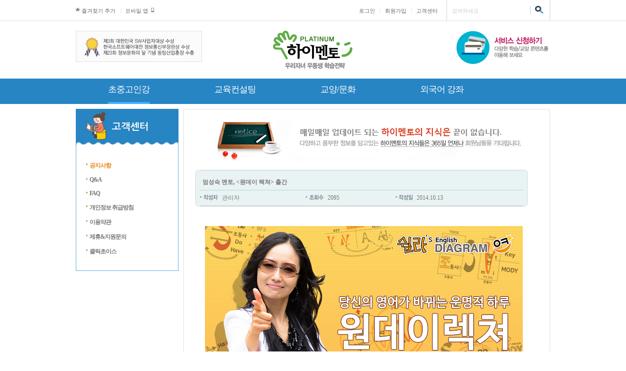

--- FILE ---
content_type: text/html; charset=euc-kr
request_url: https://vip.himentor.co.kr/home/Vip/index.php?viewform=board&formpath=&mode=view&catcode=4&bbs_no=77&search=&search_value=&next=&ordmode=0
body_size: 16383
content:
<!DOCTYPE html PUBLIC "-//W3C//DTD XHTML 1.0 Transitional//EN" "//www.w3.org/TR/xhtml1/DTD/xhtml1-transitional.dtd">
<html xmlns="//www.w3.org/1999/xhtml">
<head>
<title>하이멘토-우리자녀 우등생 학습전략</title>
<meta http-equiv="Content-Type" content="text/html; charset=euc-kr">
<link rel="stylesheet" type="text/css" href="https://vip.himentor.co.kr/home/Vip/images/css/common.css" />
<link rel="stylesheet" type="text/css" href="https://vip.himentor.co.kr/home/Vip/images/css/layout.css?190528" />
<link rel="stylesheet" type="text/css" href="https://vip.himentor.co.kr/home/Vip/images/css/main.css?1222" />
<script src="https://vip.himentor.co.kr/js/prototype.js"></script>
<script src="https://vip.himentor.co.kr/js/klib.js"></script>
<script src="https://vip.himentor.co.kr/js/AC_RunActiveContent.js"></script>
<script type='text/javascript' src='https://vip.himentor.co.kr/home/Vip/images/templates/1/js/book_cat.js'></script>
<script type="text/javascript" src="https://vip.himentor.co.kr/home/Vip/images/templates/1/js/scrolling.js"></script>
<script type="text/javascript" src="https://vip.himentor.co.kr/home/Vip/images/js/jquery-1.7.2.min.js"></script>
<script type="text/javascript" src="https://vip.himentor.co.kr/home/Vip/images/js/chkBrowser.js"></script>
<script src="https://vip.himentor.co.kr/js/common.js"></script>
<script type="text/javascript">
	jQuery.noConflict();
</script>
<!-- 로그인 -->
<script type="text/javascript">
	function login_ck(frm){
		if(frm.userid.value == ""){
			$('div_login').innerHTML = '아이디를 입력하세요';
			$('div_login').style.display='';
			Effect.Appear('div_login');
			frm.userid.focus();
			setTimeout("Effect.Fade('div_login')", 5000);
			return false;
		}
		if(frm.password.value == ""){
			$('div_login').innerHTML = '비밀번호를 입력하세요';
			$('div_login').style.display='';
			Effect.Appear('div_login');
			frm.password.focus();
			setTimeout("Effect.Fade('div_login')", 5000);
			return false;
		}
	}

	function bt_ch(s,d,s_num,e_num,img_tab,div_tab,img_name){
		
		var s_num,e_num,img_name,img_tab,div_tab;
		
		for(j = s_num; j < e_num; j++){
			if(s == j){
				var chk = "block";
				var onf = "_on.gif";
			}else{
				var chk = "none";
				var onf = "_off.gif";
			}

			document.getElementById(img_tab + j).src = "https://vip.himentor.co.kr/home/Vip/images/templates/1/images/sub_img/" + img_name + j + onf;
			document.getElementById(div_tab + j).style.display = chk;			
		}
		
	}
</script>	
</head>
<body>
<!-- 내용시작 -->
<div id="wrap">
	<!-- 톱메뉴 div 시작 -->
	<script src="https://vip.himentor.co.kr/cp/platinum/cp_head.php?pageNum=28&subNum=1&srch_word=" type="text/javascript" charset="euc-kr" ></script>	
	<!-- 톱메뉴 div 끝 -->
	<div id="container">
		<div id="leftCon">
	<!-- 왼쪽 로그인/서브메뉴/ div 시작 -->
   <h2><img src="https://vip.himentor.co.kr/home/Vip/images/platinum/lnb/lnb_menu_2801.jpg" width="210" height="75" alt="고객센터" /></h2>
			<!-- 서브메뉴 -->
			<ul class="subMenu">
				<li class="subMenu_2d"><a href="https://vip.himentor.co.kr/home/Vip/index.php?viewform=board&catcode=4" class="depth on">공지사항</a></li>
				<li class="subMenu_2d"><a href="https://vip.himentor.co.kr/home/Vip/index.php?viewform=board&catcode=1" class="depth">Q&A</a></li>
				<li class="subMenu_2d"><a href="https://vip.himentor.co.kr/home/Vip/index.php?viewform=faq" class="depth">FAQ</a></li>
			<!--	<li class="subMenu_2d"><a href="https://vip.himentor.co.kr/home/Vip/index.php?viewform=filedownload&formpath=/information" class="depth">프로그램 다운로드</a></li> -->
				<li class="subMenu_2d"><a href="https://vip.himentor.co.kr/home/Vip/index.php?viewform=member_privacy&formpath=/main" class="depth">개인정보 취급방침</a></li>
				<li class="subMenu_2d"><a href="https://vip.himentor.co.kr/home/Vip/index.php?viewform=member_yakkan&formpath=/main"  class="depth">이용약관</a></li>
				<li class="subMenu_2d"><a href="https://vip.himentor.co.kr/home/Vip/index.php?viewform=contact_board&formpath=/sitemap"class="depth">제휴&지원문의</a></li>
				<li class="subMenu_2d"><a href="https://vip.himentor.co.kr/home/Vip/index.php?viewform=clickchoice" class="depth">클릭초이스</a></li>
			</ul>	  
	<!-- //서브메뉴 -->
			<!--
<p class="leftBanner"><a href="http://www.eduhouse.net" target="_blank"><img src="https://vip.himentor.co.kr/home/Vip/images/platinum/banner/left_bn_01.jpg" width="210" height="170" alt="배너1" /></a></p>
<p class="leftBanner"><a href="http://www.bestps.co.kr" target="_blank"><img src="https://vip.himentor.co.kr/home/Vip/images/platinum/banner/left_bn_02.jpg" width="210" height="210" alt="배너2" /></a></p>
-->	<!-- 왼쪽 로그인/서브메뉴/ div 끝 -->
		</div>
		<!-- 컨텐츠 영역 -->
		<div id="rightCon">
									<!-- 중앙컨텐츠 div 시작 -->
									<table width="100%" border="0" cellspacing="0" cellpadding="0">
																				<!-- 컨텐츠 시작 -->										
										<tr>
											<td class="td_center td_top">
												<table width="100%" cellpadding="0" cellspacing="0" border="0">
													<tr>
													  <td width="5" height="4"><img src="https://vip.himentor.co.kr/home/Vip/images/templates/1/images/main/bg_line01_l01.gif" alt="top_l" width="5" height="5"></td>
													  <td background="https://vip.himentor.co.kr/home/Vip/images/templates/1/images/main/bg_line01_top.gif"></td>
													  <td width="5"><img src="https://vip.himentor.co.kr/home/Vip/images/templates/1/images/main/bg_line01_r01.gif" alt="top_r" width="5" height="5"></td>
													</tr>
													<tr>
													  <td background="https://vip.himentor.co.kr/home/Vip/images/templates/1/images/main/bg_line01_l02.gif">&nbsp;</td>
													  <td class="td_center">
															<table width="95%" cellpadding="0" cellspacing="0" border="0" class="td_left">
																<tr>
																<td>
														               <table width="100%" border="0" cellspacing="0" cellpadding="0">
                 <tr> 
                   <td align="right" valign="top"> 
                       <table width="100%" border="0" cellspacing="0" cellpadding="0">
                         <tr> 
                           <td width="726" align="left" bgcolor="#FFFFFF"> 
                             <table width="680" border="0" cellspacing="0" cellpadding="0">
                                <tr> 
                                   <td valign="top" style="padding:0px 0px 10px 0px;">
                                   <img src='https://vip.himentor.co.kr/home/Vip/images/descript/descript_4.gif' align=absmiddle>                                   </td>
                                </tr>
                               <tr> 
                                 <td valign="top"> 
                                   <table width="100%" border="0" cellspacing="0" cellpadding="0">
                                     <tr> 
                                       <td width="10" rowspan="5"><img src="https://vip.himentor.co.kr/home/Vip/images/board/board_4/board_wirterbox_left.gif" width="10" height="75"></td>
                                       <td height="1" bgcolor="#C8D1CE"></td>
                                       <td width="10" rowspan="5"><img src="https://vip.himentor.co.kr/home/Vip/images/board/board_4/board_wirterbox_right.gif" width="10" height="75"></td>
                                     </tr>
                                     <tr> 
                                       <td height="30" bgcolor="#E9F3F3" style="padding:8px 0px 0px 5px;"><b>엄성숙 멘토, <원데이 렉쳐> 출간</b></td>
                                     </tr>
                                     <tr> 
                                       <td height="1" bgcolor="#BAD4D4"></td>
                                     </tr>
                                     <tr> 
                                       <td height="30" bgcolor="#E9F3F3"> 
                                         <table width="100%" border="0" cellspacing="0" cellpadding="0">
                                           <tr> 
                                             <td><img src="https://vip.himentor.co.kr/home/Vip/images/board/board_4/board_v_writher.gif" width="37" height="11" align="absmiddle" style="margin:-3px 5px 0px 0px;"> 
                                               관리자 </td>
                                             <td><img src="https://vip.himentor.co.kr/home/Vip/images/board/board_4/board_v_hit.gif" width="37" height="11" align="absmiddle" style="margin:-3px 5px 0px 0px;"> 
                                               2095 </td>
                                             <td><img src="https://vip.himentor.co.kr/home/Vip/images/board/board_4/board_v_date.gif" width="35" height="11" align="absmiddle" style="margin:-3px 5px 0px 0px;"> 
                                               2014.10.13 </td>
                                           </tr>
                                         </table>
                                       </td>
                                     </tr>
                                     <tr> 
                                       <td height="1" bgcolor="#C8D1CE"></td>
                                     </tr>
                                   </table>
                                 </td>
                               </tr>
                               <tr> 
                                 <td height="40" class="board_view" style="padding:30px 0px 40px 10px;">
                                   <p align=center><a href="javascript:void(window.open('https://vip.himentor.co.kr/home/Vip/main/board/down_vimage.php?bbs_no=77&catcode=4&seq=0&px='+screen.width+'&py='+screen.height,'eboard_imageview','scrollbars=yes,resizable=yes,width=670,height=600'))"><img src='https://vip.himentor.co.kr/home/Vip/main/board/down.php?bbs_no=77&catcode=4&view=1&seq=0' border=0 width=650 height='919'></a></p><p><br>                                   <p align="center"><iframe width="560" height="315" src="//www.youtube.com/embed/0lLeNXWG9Y8" frameborder="0" allowfullscreen=""></iframe>

</p><p align="center"><br></p><p align="center">
&lt;구조영어 다이아그램&gt;을 개발한 엄성숙 멘토의 신간 소식입니다.</p><p align="center">
다이아그램 학습법의 핵심만 압축한 도서, &lt;원데이 렉쳐&gt;를 만나보세요. </p>                                 </td>
                               </tr>
                               <tr>
                                 <td height="1" background="https://vip.himentor.co.kr/home/Vip/images/board/board_4/sub_board_dot_bg.gif"></td>
                               </tr>
                               <tr> 
                                 <td height="30"><img src="https://vip.himentor.co.kr/home/Vip/images/board/board_4/board_v_txt01.gif" width="120" height="13" align="absmiddle"> 
                                   <img src="https://vip.himentor.co.kr/home/Vip/images/board/board_4/btn_board_print.gif" width="60" height="20" border="0" align="absmiddle" onclick="window.print()" style="cursor:pointer">
                                 </td>
                               </tr>
                                                              <tr> 
                                 <td height="70" valign="bottom"> 
                                   <table width="100%" border="0" cellspacing="0" cellpadding="0">
                                     <tr> 
                                       <td width="70" height="28" class="board"><img src="https://vip.himentor.co.kr/home/Vip/images/board/board_4/board_t_prev.gif" width="51" height="11"></td>
                                       <td><a href='/home/Vip/index.php?viewform=board&formpath=&mode=view&catcode=4&bbs_no=78&search=&search_value=&next=&ordmode=0' class='board'>미래창조과학부 장관상 수상!</a></td>
                                     </tr>
                                     <tr> 
                                       <td height="1" colspan="2" background="https://vip.himentor.co.kr/home/Vip/images/board/board_4/sub_board_dot_bg.gif"></td>
                                     </tr>
                                     <tr> 
                                       <td width="50" height="28" class="board"><img src="https://vip.himentor.co.kr/home/Vip/images/board/board_4/board_t_next.gif" width="51" height="11"></td>
                                       <td><a href='/home/Vip/index.php?viewform=board&formpath=&mode=view&catcode=4&bbs_no=76&search=&search_value=&next=&ordmode=0' class='board'>[미디어소식] 교육 사이트 '하이멘토 플래티넘' 학부모에 인기</a></td>
                                     </tr>
                                   </table>
                                 </td>
                               </tr>
                               <tr> 
                                 <td height="50"> 
                                   <table width="100%" border="0" cellspacing="0" cellpadding="0">
                                     <tr>
                                       <td width="50"><a href='https://vip.himentor.co.kr/home/Vip/index.php?viewform=board&mode=list&catcode=4&search=&search_value=&next=&ordmode=0'><img src='https://vip.himentor.co.kr/home/Vip/images/board/board_4/btn_board_list.gif' border='0'></a></td>
                                       <td align="right">                                                                                                                                                   </td>
                                     </tr>
                                   </table>
                                 </td>
                               </tr>
                             </table>                        
                           </td>
                         </tr>
                       </table>
                     </td>
                   </tr>
                 </table>																</td>
																</tr>
															</table>
													  </td>
													  <td background="https://vip.himentor.co.kr/home/Vip/images/templates/1/images/main/bg_line01_r02.gif">&nbsp;</td>
													</tr>
													<tr>
													  <td height="4"><img src="https://vip.himentor.co.kr/home/Vip/images/templates/1/images/main/bg_line01_l03.gif" alt="bot_l" width="5" height="5"></td>
													  <td background="https://vip.himentor.co.kr/home/Vip/images/templates/1/images/main/bg_line01_bot.gif"></td>
													  <td><img src="https://vip.himentor.co.kr/home/Vip/images/templates/1/images/main/bg_line01_r03.gif" alt="bot_r" width="5" height="5"></td>
													</tr>
												</table>											
											</td>
										</tr>
										<!-- 컨텐츠 끝 -->
									</table>
									<!-- 중앙컨텐츠 div 끝 -->  
	  </div>
	  <!-- //컨텐츠 영역 -->
</div>
					<!-- 풋터 div 시작 -->
					<br/>
<script src="https://vip.himentor.co.kr/cp/platinum/cp_bottom.php?pageNum=28&subNum=1" type="text/javascript" charset="euc-kr" ></script>					<!-- 풋터 div 끝 -->

</div>
</body>
</html>									

--- FILE ---
content_type: text/html; charset=euc-kr
request_url: https://vip.himentor.co.kr/cp/platinum/cp_head.php?pageNum=28&subNum=1&srch_word=
body_size: 30381
content:
    

<!-- Global site tag (gtag.js) - Google Analytics -->
document.writeln('<script async src="https://www.googletagmanager.com/gtag/js?id=UA-111443408-1"></script>');
window.dataLayer = window.dataLayer || [];
function gtag(){dataLayer.push(arguments);}
gtag('js', new Date());
gtag('config', 'UA-111443408-1');

<!-- Google Tag Manager -->
(function(w,d,s,l,i){w[l]=w[l]||[];w[l].push({'gtm.start':
new Date().getTime(),event:'gtm.js'});var f=d.getElementsByTagName(s)[0],
j=d.createElement(s),dl=l!='dataLayer'?'&l='+l:'';j.async=true;j.src=
'https://www.googletagmanager.com/gtm.js?id='+i+dl;f.parentNode.insertBefore(j,f);
})(window,document,'script','dataLayer','GTM-P2VVP2H');
<!-- End Google Tag Manager -->
<!-- Google Tag Manager (noscript) -->
document.writeln('<noscript><iframe src="https://www.googletagmanager.com/ns.html?id=GTM-P2VVP2H" height="0" width="0" style="display:none;visibility:hidden"></iframe></noscript>');
<!-- End Google Tag Manager (noscript) -->

<!-- Facebook Pixel Code -->
!function(f,b,e,v,n,t,s)
{if(f.fbq)return;n=f.fbq=function(){n.callMethod?
n.callMethod.apply(n,arguments):n.queue.push(arguments)};
if(!f._fbq)f._fbq=n;n.push=n;n.loaded=!0;n.version='2.0';
n.queue=[];t=b.createElement(e);t.async=!0;
t.src=v;s=b.getElementsByTagName(e)[0];
s.parentNode.insertBefore(t,s)}(window,document,'script',
'https://connect.facebook.net/en_US/fbevents.js');
fbq('init', '1951766978423326'); 
fbq('track', 'PageView');
document.writeln('<noscript><img height="1" width="1" src="https://www.facebook.com/tr?id=1951766978423326&ev=PageView&noscript=1"/></noscript>');
<!-- End Facebook Pixel Code -->

/* 검색기능 */
function srch_ck(frm){
	if(fmsearchpage.srch_word.value == ""){
		alert("찾고자 하는 검색어를 입력하세요");
		frm.srch_word.focus();
		return false;
	}
}

function setSearchPage(catgubun){
	for(i=0;i<document.fmsearchpage.srch_mkind.length;i++){
		if(document.fmsearchpage.srch_mkind.options[i].value == catgubun){
			document.fmsearchpage.srch_mkind.selectedIndex = i;
		}
	}
	document.fmsearchpage.submit();
}

function bookmark(title,url) { 
   // Internet Explorer
   if(document.all)
   {
       window.external.AddFavorite(url, title); 
   }
   // Google Chrome
   else if(window.chrome){
      alert("Ctrl+D키를 누르시면 즐겨찾기에 추가하실 수 있습니다.");
   }
   // Firefox
   else if (window.sidebar) // firefox 
   {
       window.sidebar.addPanel(title, url, ""); 
   }
   // Opera
   else if(window.opera && window.print)
   { // opera 
      var elem = document.createElement('a'); 
      elem.setAttribute('href',url); 
      elem.setAttribute('title',title); 
      elem.setAttribute('rel','sidebar'); 
      elem.click(); 
   }
} 

function gnb_layer_ctl(layerId,status){
	document.getElementById(layerId).style.display = status;
}

function search_check(sform){
	if(sform.srch_word.value == "" || sform.srch_word.value == "검색하세요"){
		sform.srch_word.value = "하이멘토";		
	}
	return true;
}

function ingang_popup(url){
			alert("로그인하셔야 서비스를 이용하실 수 있습니다..");
}


document.writeln('<link rel="stylesheet" href="https://vip.himentor.co.kr/home/Vip/images/css/layout.css?190528" type="text/css" />'); 

var header = ''; 

header+='<div class="pop_mg_wrap" id="mg_guide" style="display:none;">';
header+='	<div class="mg_gudie_pop">';
header+='		<img src="https://vip.himentor.co.kr/home/Vip/images/mg/pop_mg_guide.gif" width="750" height="642" alt="" usemap="#mg_guide_Map" border="0" />';
header+='		<map name="mg_guide_Map" id="mg_guide_Map">';
header+='		  <area shape="rect" coords="682,30,715,65" href="javascript:gnb_layer_ctl(\'mg_guide\',\'none\');" />';
header+='		</map>';
header+='	</div>';
header+='</div>';

header+='<div class="pop_ons_wrap" id="pop_ons_wrap" style="display:none;">';
header+='	<div class="pop_ons">';
header+='		<img src="https://vip.himentor.co.kr/home/Vip/images/platinum/gnb/pop_mobile_info.gif" alt="" usemap="#mobile_popup_Map" border="0" />';
header+='		<map name="mobile_popup_Map" id="mobile_popup_Map">';
header+='		  <area shape="rect" coords="524,21,568,64" href="javascript:gnb_layer_ctl(\'pop_ons_wrap\',\'none\');" />';
header+='		</map>';
header+='	</div>';
header+='</div>';
header += '	<div id="header_m">';
header += '		<div class="top_menu">';
header += '			<div class="inner_gnb">';
header += '				<ul class="favorite">';
header += '					<li><a href="javascript:bookmark(\'하이멘토-우리자녀 우등생 학습전략\',\'https://vip.himentor.co.kr\');" class="fav">즐겨찾기 추가</a></li>';
header += '					<li><a href="javascript://" onclick="gnb_layer_ctl(\'pop_ons_wrap\',\'inline\');" class="mobile">모바일 앱</a></li>';
header += '				</ul>';
header += '				<ul class="utils">';
header += '		<li><a href="https://vip.himentor.co.kr/home/Vip/index.php?viewform=member_login&formpath=/main" target="_top" >로그인</a></li>';
header += '		<li><a href="https://vip.himentor.co.kr/home/Vip/index.php?viewform=member_join&formpath=/main" target="_top" >회원가입</a></li>';
header += '					<li><a href="https://vip.himentor.co.kr/home/Vip/index.php?viewform=board&catcode=4" target="_top" >고객센터</a></li>';
//header += '					<li><a href="https://vip.himentor.co.kr/home/Vip/index.php?viewform=sitemap&formpath=/sitemap" target="_top" >사이트맵</a></li>';
header += '				</ul>';
header += '				<div class="header_search">';
header += '				    <form name="fmsearchpage" action="https://vip.himentor.co.kr/home/Vip/index.php" method="get" target="_top" onSubmit="return search_check(this);">';
header += '				     <input type=hidden name="next" value="0">';
header += '				     <input type=hidden name="viewform" value="srch_main">';
header += '					 <input type=hidden name="formpath" value="">';
header += '				     <input type=hidden name="srch_kind" value="">';
header += '				     <input type=hidden name="srch_mkind" value="">';
header += '				     <input type=hidden name="ordmode" value="">';
header += '				     <input type=hidden name="scatcode" value="">';
header += '				     <input type=hidden name="select">';
header += '				     <input type=hidden name="srch_age">';
header += '					<span><input type="text" name="srch_word" id="srch_word" class="topsearch_inp" style="color:#ccc;" value="검색하세요" onclick="javascript:if(this.value==\'검색하세요\'){this.value =\'\';this.style.color=\'#777\';}" /><input type="image" src="https://vip.himentor.co.kr/home/Vip/images/platinum/gnb/btn_search.jpg" width="17" height="17" alt="검색" /></span>';
header += '					</form>';
header += '				</div>';
header += '			</div>';
header += '		</div>';
header += '		<div class="logoWrap"><p class="award">';
header += '			<img src="https://vip.himentor.co.kr/home/Vip/images/platinum/gnb/award.jpg" alt="제3회 대한민국 SW사업자대상 수상 한국 소프트웨어 대전 정보통신부장관상 수상 제23회 정보문화의 달 기념 동탑산업훈장 수훈" />';
header += '			</p><p class="h1_logo"><a href="https://vip.himentor.co.kr" target="_top"><img src="https://vip.himentor.co.kr/home/Vip/images/platinum/gnb/logo.jpg" alt="" /></a></p>';
   header += '	<p class="service_bn"><a href="https://vip.himentor.co.kr/home/Vip/index.php?viewform=member_final&formpath=/main&member=1" target="_top"><img src="https://vip.himentor.co.kr/home/Vip/images/platinum/gnb/bn_rightTop.jpg"  alt="유료회원 전환하기" /></a></p>';
		
header += '		</div>';
header += '		<div id="lnbWrap">';
header += '			<div class="inner_lnb">';
header += '				<div id="lnbmenu">';
header += '					<ul class="lnb_m">';
header += '						<li class="no1">';
header += '							<a href="https://vip.himentor.co.kr/index.html?viewform=blecture" style=\'border-bottom:5px solid #42b3ff;color:#fff;\' target="_top" >초중고인강</a>';
header += '							<div class="submenu">';
header += '								<div class="wrap_subDept">';
header += '									<div class="subDeptWrap titBg_01">';
//header += '										<div class="depths2 m1" style="width:160px;">';
//header += '										<ul>';
//header+='											<li class="depth_top"><a href="https://edulime.vip.himentor.co.kr/cyber/himentor/kids.htm" target="_top">유아</a></li>';
//header+='											<li><a href="https://edulime.vip.himentor.co.kr/cyber/himentor/kids.htm" target="_top">어린이영어</a></li>';
//header += '										</ul>';
//header += '									</div>';
header += '									<div class="depths2 m1" style="width:192px;">';
header += '										<ul>';
header += '											<li class="depth_top"><a href="https://vip.himentor.co.kr/home/Vip/index.php?viewform=blecture&formpath=&catcode=5" target="_top" >초등인강&nbsp;<img src="https://vip.himentor.co.kr/home/Vip/images/icon_red_new.png" style="vertical-align: middle;"></a></li>';
header += '											<li><a href="https://vip.himentor.co.kr/home/Vip/index.php?viewform=blecture&formpath=&catcode=5" target="_top" >초등5학년</a></li>';
header += '											<li><a href="https://vip.himentor.co.kr/home/Vip/index.php?viewform=blecture&formpath=&catcode=6" target="_top" >초등6학년</a></li>';
header += '										</ul>';
header += '									</div>';
header += '									<div class="depths2 m1" style="width:192px;">';
header += '										<ul>';
header += '											<li class="depth_top"><a href="https://vip.himentor.co.kr/home/Vip/index.php?viewform=blecture&formpath=&catcode=7" target="_top" >중등인강&nbsp;<img src="https://vip.himentor.co.kr/home/Vip/images/icon_red_new.png" style="vertical-align: middle;"></a></li>';
header += '											<li><a href="https://vip.himentor.co.kr/home/Vip/index.php?viewform=blecture&formpath=&catcode=7" target="_top" >중등1학년</a></li>';
header += '											<li><a href="https://vip.himentor.co.kr/home/Vip/index.php?viewform=blecture&formpath=&catcode=8" target="_top" >중등2학년</a></li>';
header += '											<li><a href="https://vip.himentor.co.kr/home/Vip/index.php?viewform=blecture&formpath=&catcode=9" target="_top" >중등3학년</a></li>';
header += '										</ul>';
header += '									</div>';
header+='									<div class="depths2 m1" style="width:192px;">';
header+='										<ul>';
header+='											<li class="depth_top"><a href="https://vip.himentor.co.kr/home/Vip/index.php?viewform=blecture&formpath=&catcode=4" target="_top">고등인강</a></li>';
header+=' 			 <li><a href="https://vip.himentor.co.kr/home/Vip/index.php?viewform=blecture&formpath=&catcode=4" target="_top">고등특강</a></li>';
header+='										</ul>';
header+='									</div>';
header += '									<div class="depths2 m1" style="width:192px;">';
header += '										<ul>';
header += '											<li class="depth_top"><a href="https://vip.himentor.co.kr/home/Vip/index.php?viewform=id_lecture" target="_top" >고등수학</a></li>';
header += '											<li><a href="https://vip.himentor.co.kr/home/Vip/index.php?viewform=id_lecture&formpath=&catcode=3" target="_top" >고등수학</a></li>';
header += '											<li><a href="https://vip.himentor.co.kr/home/Vip/index.php?viewform=id_lecture&formpath=&catcode=4" target="_top" >수학I</a></li>';
header += '											<li><a href="https://vip.himentor.co.kr/home/Vip/index.php?viewform=id_lecture&formpath=&catcode=5" target="_top" >수학II</a></li>';
header += '											<li><a href="https://vip.himentor.co.kr/home/Vip/index.php?viewform=id_lecture&formpath=&catcode=6" target="_top" >미적분</a></li>';
header += '											<li><a href="https://vip.himentor.co.kr/home/Vip/index.php?viewform=id_lecture&formpath=&catcode=7" target="_top" >확률과통계</a></li>';
header += '											<li><a href="https://vip.himentor.co.kr/home/Vip/index.php?viewform=id_lecture&formpath=&catcode=8" target="_top" >기하</a></li>';
header += '										</ul>';
header += '									</div>';
//header += '									<div class="depths2 m1">';
//header += '										<ul>';
//header += '											<li class="depth_top"><a href="https://npagoda.vip.himentor.co.kr/vod/main" target="_top" >외국어강좌</a></li>';
//header += '											<li><a href="https://npagoda.vip.himentor.co.kr/vod/main" target="_top" >사이버 어학원</a></li>';
//header += '											<li><a href="https://edulime.vip.himentor.co.kr/cyber/himentor/foreign_language.htm" target="_top" >생활외국어</a></li>';
//header += '										</ul>';
//header += '									</div>';
header += '									<div class="depths2 m1 last" style="width:192px;">';
header += '										<ul>';
header += '											<li class="depth_top"><a href="https://vip.himentor.co.kr/home/Vip/index.php?viewform=zocbo" target="_top" >족보닷컴</a></li>';
header += '											<li><a href="https://vip.himentor.co.kr/home/Vip/index.php?viewform=zocbo&catcode=1" target="_top" >인증번호 다운로드</a></li>';
header += '											<li><a href="https://vip.himentor.co.kr/home/Vip/index.php?viewform=zocbo&catcode=4" target="_top" >인증번호 보관함</a></li>';
header += '										</ul>';
header += '									</div>';
header += '									</div>';<!-- e : .subDeptWrap -->
header += '								</div>';<!-- e : .wrap_subDept -->
header += '							</div>';<!-- e : .submenu -->
header += '						</li>';
header += '						<li class="no2">';
header += '							<a href="https://vip.himentor.co.kr/home/Vip/index.php?viewform=online_cunsulting" target="_top" >교육컨설팅</a>';
header += '							<div class="submenu">';
header += '								<div class="wrap_subDept">';
header += '									<div class="subDeptWrap">';
header += '										<div class="depths2 m2" style="width:160px;">';
header += '											<ul>';
header += '												<li class="depth_top"><a href="https://vip.himentor.co.kr/home/Vip/index.php?viewform=online_cunsulting" target="_top" >온라인컨설팅</a></li>';
header += '												<li><a href="https://vip.himentor.co.kr/home/Vip/index.php?viewform=jindan_main" target="_top" >진단테스트</a></li>';
header += '												<li><a href="https://vip.himentor.co.kr/home/Vip/index.php?viewform=special_main" target="_top" >멘토링</a></li>';
header += '												<li><a href="https://vip.himentor.co.kr/home/Vip/index.php?viewform=diary_main" target="_top" >우등생플래너</a></li>';
header += '												<li><a href="https://vip.himentor.co.kr/home/Vip/index.php?viewform=eboard&mode=list&scatcode=229" target="_top" >진로적성</a></li>';
header += '											</ul>';
header += '										</div>';
header += '										<div class="depths2 m2" style="width:160px;">';
header += '											<ul>';
header += '												<li class="depth_top"><a href="https://vip.himentor.co.kr/home/Vip/index.php?scatcode=2" target="_top" >유아멘토</a></li>';
header += '												<li><a href="https://vip.himentor.co.kr/home/Vip/index.php?viewform=eboard&formpath=&mode=list&scatcode=3" target="_top" >유아가이드</a></li>';
header += '												<li><a href="https://vip.himentor.co.kr/home/Vip/index.php?viewform=eboard&formpath=&mode=list&scatcode=6" target="_top" >학습멘토</a></li>';
header += '												<li><a href="https://vip.himentor.co.kr/home/Vip/index.php?viewform=eboard&formpath=&mode=list&scatcode=11" target="_top" >맘스코치</a></li>';
header += '											</ul>';
header += '										</div>';
header += '										<div class="depths2 m2" style="width:160px;">';
header += '											<ul>';
header += '												<li class="depth_top"><a href="https://vip.himentor.co.kr/home/Vip/index.php?scatcode=23" target="_top" >초등멘토</a></li>';
header += '												<li><a href="https://vip.himentor.co.kr/home/Vip/index.php?viewform=eboard&mode=list&scatcode=24" target="_top" >초등가이드</a></li>';
header += '												<li><a href="https://vip.himentor.co.kr/home/Vip/index.php?viewform=eboard&mode=list&scatcode=31" target="_top" >학습멘토</a></li>';
header += '												<li><a href="https://vip.himentor.co.kr/home/Vip/index.php?viewform=eboard&mode=list&scatcode=56" target="_top" >맘스코치</a></li>';
header += '											</ul>';
header += '										</div>';
header += '										<div class="depths2 m2" style="width:160px;">';
header += '											<ul>';
header += '												<li class="depth_top"><a href="https://vip.himentor.co.kr/home/Vip/index.php?scatcode=71" target="_top" >중등멘토</a></li>';
header += '												<li><a href="https://vip.himentor.co.kr/home/Vip/index.php?viewform=eboard&mode=list&scatcode=72" target="_top" >중등가이드</a></li>';
header += '												<li><a href="https://vip.himentor.co.kr/home/Vip/index.php?viewform=eboard&mode=list&scatcode=79" target="_top" >학습멘토</a></li>';
header += '												<li><a href="https://vip.himentor.co.kr/home/Vip/index.php?viewform=eboard&mode=list&scatcode=500" target="_top" >특목고/자사고</a></li>';
header += '												<li><a href="https://vip.himentor.co.kr/home/Vip/index.php?viewform=eboard&mode=list&scatcode=98" target="_top" >맘스코치</a></li>';
header += '											</ul>';
header += '										</div>';
header += '										<div class="depths2 m2" style="width:160px;">';
header += '											<ul>';
header += '												<li class="depth_top"><a href="https://vip.himentor.co.kr/home/Vip/index.php?scatcode=113" target="_top" >고등멘토</a></li>';
header += '												<li><a href="https://vip.himentor.co.kr/home/Vip/index.php?viewform=eboard&mode=list&scatcode=114" target="_top" >고등가이드</a></li>';
header += '												<li><a href="https://vip.himentor.co.kr/home/Vip/index.php?viewform=eboard&mode=list&scatcode=120" target="_top" >대입준비</a></li>';
header += '												<li><a href="https://vip.himentor.co.kr/home/Vip/index.php?viewform=eboard&mode=list&scatcode=126" target="_top" >학습멘토</a></li>';
header += '												<li><a href="https://vip.himentor.co.kr/home/Vip/index.php?viewform=eboard&mode=list&scatcode=144" target="_top" >맘스코치</a></li>';
header += '											</ul>';
header += '										</div>';
//header += '										<div class="depths2 m2">';
//header += '											<ul>';
//header += '												<li class="depth_top"><a href="https://vip.himentor.co.kr/home/Vip/index.php?scatcode=159" target="_top" >영재특목멘토</a></li>';
//header += '												<li><a href="https://vip.himentor.co.kr/home/Vip/index.php?viewform=eboard&mode=list&scatcode=160" target="_top" >영재특목가이드</a></li>';
//header += '												<li><a href="https://vip.himentor.co.kr/home/Vip/index.php?viewform=eboard&mode=list&scatcode=165" target="_top" >영재/경시</a></li>';
//header += '												<li><a href="https://vip.himentor.co.kr/home/Vip/index.php?viewform=eboard&formpath=&mode=list&scatcode=173" target="_top" >외국어고</a></li>';
//header += '												<li><a href="https://vip.himentor.co.kr/home/Vip/index.php?viewform=eboard&mode=list&scatcode=178" target="_top" >과학/영재고</a></li>';
//header += '												<li><a href="https://vip.himentor.co.kr/home/Vip/index.php?viewform=eboard&mode=list&scatcode=183" target="_top" >자사/자율고</a></li>';
//header += '												<li><a href="https://vip.himentor.co.kr/home/Vip/index.php?viewform=eboard&mode=list&scatcode=188" target="_top" >국제중고</a></li>';
//header += '											</ul>';
//header += '										</div>';
header += '										<div class="depths2 m2 last" style="width:160px;">';
header += '											<ul>';
header += '												<li class="depth_top"><a href="https://vip.himentor.co.kr/home/Vip/index.php?scatcode=243" target="_top" >공신스페셜</a></li>';
header += '												<li><a href="https://vip.himentor.co.kr/home/Vip/index.php?viewform=week_mail&scatcode=243" target="_top" >하이멘토이야기</a></li>';
header += '												<li><a href="https://vip.himentor.co.kr/home/Vip/index.php?viewform=eboard&formpath=&mode=list&scatcode=244" target="_top" >학습정보</a></li>';
header += '												<li><a href="https://vip.himentor.co.kr/home/Vip/index.php?viewform=eboard&formpath=&mode=list&scatcode=250" target="_top" >공부법</a></li>';
header += '												<li><a href="https://vip.himentor.co.kr/home/Vip/index.php?viewform=eboard&formpath=&mode=list&scatcode=256" target="_top" >입시진로</a></li>';
header += '												<li><a href="https://vip.himentor.co.kr/home/Vip/index.php?viewform=eboard&formpath=&mode=list&scatcode=263" target="_top" >자녀교육</a></li>';
header += '											</ul>';
header += '										</div>';
header += '									</div>';<!-- e : .subDeptWrap -->
header += '								</div>';<!-- e : .wrap_subDept -->
header += '							</div>';<!-- e : .submenu -->
header += '						</li>';
header += '						<li class="no3">';
header += '							<a href="https://edulime.vip.himentor.co.kr/cyber/himentor/learn.htm" target="_top" >교양/문화</a>';
header += '							<div class="submenu">';
header += '								<div class="wrap_subDept">';
header += '									<div class="subDeptWrap">';
header += '										<div class="depths2 m3">';
header += '											<ul>';
header += '												<li class="depth_top"><a href="https://edulime.vip.himentor.co.kr/cyber/himentor/learn.htm" target="_top" >배우기</a></li>';
header += '												<li><a href="https://edulime.vip.himentor.co.kr/cyber/himentor/learn.htm" target="_top"  >코딩교육</a></li>';
header += '												<li><a href="https://edulime.vip.himentor.co.kr/cyber/himentor/learn.htm?ssubNum=01" target="_top"  >컴퓨터활용</a></li>';
header += '												<li><a href="https://edulime.vip.himentor.co.kr/cyber/himentor/learn.htm?ssubNum=02" target="_top"  >성공커뮤니케이션</a></li>';
header += '												<li><a href="https://edulime.vip.himentor.co.kr/cyber/himentor/learn.htm?ssubNum=03" target="_top"  >재테크</a></li>';
header += '												<li><a href="https://edulime.vip.himentor.co.kr/cyber/himentor/learn.htm?ssubNum=04" target="_top"  >인문학개론</a></li>';
header += '												<li><a href="https://vip.himentor.co.kr/home/Vip/index.php?viewform=books" target="_top"   >북써머리</a></li>';
header += '											</ul>';
header += '										</div>';
header += '										<div class="depths2 m3">';
header += '											<ul>';
header += '												<li class="depth_top"><a href="https://edulime.vip.himentor.co.kr/cyber/himentor/hobby.htm?ssubNum=01" target="_top" >취미/문화</a></li>';
header += '												<li><a href="https://edulime.vip.himentor.co.kr/cyber/himentor/hobby.htm?ssubNum=01" target="_top"  >예술문화생활</a></li>';
header += '												<li><a href="https://edulime.vip.himentor.co.kr/cyber/himentor/hobby.htm?ssubNum=02" target="_top"  >취미활동</a></li>';
//header += '												<li><a href="https://vip.himentor.co.kr/home/Vip/index.php?viewform=eboard&mode=list&scatcode=268" target="_top"  >시사정보 </a></li>';
header += '												<li><a href="https://edulime.vip.himentor.co.kr/cyber/himentor/hobby.htm?ssubNum=03" target="_top"  >주간문화정보</a></li>';
header += '											</ul>';
header += '										</div>';
header += '										<div class="depths2 m3">';
header += '											<ul>';
header += '												<li class="depth_top"><a href="https://edulime.vip.himentor.co.kr/cyber/himentor/sports.htm?ssubNum=01" target="_top" >스포츠</a></li>';
header += '	       <li><a href="https://edulime.vip.himentor.co.kr/cyber/himentor/sports.htm?ssubNum=01" target="_top" >골프교실</a></li>';
header += '	       <li><a href="https://edulime.vip.himentor.co.kr/cyber/himentor/sports.htm?ssubNum=03" target="_top" >요가 및 다이어트</a></li>';
header += '	       <li><a href="https://edulime.vip.himentor.co.kr/cyber/himentor/sports.htm?ssubNum=04" target="_top" >생활스포츠</a></li>';
header += '	       <li><a href="https://edulime.vip.himentor.co.kr/cyber/himentor/sports.htm?ssubNum=05" target="_top" >바둑교실</a></li>';
header += '											</ul>';
header += '										</div>';
header += '										<div class="depths2 m3 last">';
header += '											<ul>';
header += '												<li class="depth_top"><a href="https://vip.himentor.co.kr/home/Vip/index.php?viewform=momsnews">가정</a></li>';
header += '	       <li><a href="https://vip.himentor.co.kr/home/Vip/index.php?viewform=momsnews" target="_top">맘스뉴스</a></li>';
//header += '	       <li><a href="https://health.vip.himentor.co.kr" target="_top">홈닥터</a></li>';
header += '	       <li><a href="https://edulime.vip.himentor.co.kr/cyber/himentor/family.htm?ssubNum=07" target="_top"  >자녀교육동영상</a></li>';
header += '	       <li><a href="https://edulime.vip.himentor.co.kr/cyber/himentor/family.htm?ssubNum=06" target="_top"  >요리교실</a></li>';
//header += '	       <li><a href="https://vip.himentor.co.kr/home/Vip/index.php?viewform=saju_index" target="_top"  >운세정보</a></li>';
header += '	       <li><a href="https://edulime.vip.himentor.co.kr/cyber/himentor/family.htm?ssubNum=01" target="_top"  >퍼즐게임</a></li>';
header += '											</ul>';
header += '										</div>';
header += '									</div>';<!-- e : .subDeptWrap -->
header += '								</div>';<!-- e : .wrap_subDept -->
header += '							</div>';<!-- e : .submenu -->
header += '						</li>';
header += '						<li class="nom4">';
header += '							<a href="https://npagoda.vip.himentor.co.kr/vod/main" target="_top">외국어 강좌</a>';
header += '							<div class="submenu">';
header += '								<div class="wrap_subDept">';
header += '									<div class="subDeptWrap">';
header += '										<div class="depths2_last m4">';
header += '											<ul class="subMenu_4">';
header += '												<li class="sub4_1"><a href="https://npagoda.vip.himentor.co.kr/vod/main" target="_top">사이버어학원</a></li>';
header += '												<li class="sub4_2"><a href="https://edulime.vip.himentor.co.kr/cyber/himentor/foreign_language.htm" target="_top">생활외국어</a></li>';
header += '											</ul>';
header += '										</div>';
header += '									</div>';<!-- e : .subDeptWrap -->
header += '								</div>';<!-- e : .wrap_subDept -->
header += '							</div>';<!-- e : .submenu -->
header += '						</li>';
header += '					</ul>';
header += '				</div>';
//header += '				<div class="lnb_side_menu">';
//header += '						<ul>';
//header += '							<li><a href="https://vip.himentor.co.kr/home/Vip/index.php?scatcode=243" target="_top" >공신스페셜</a></li>';
//header += '							<li><a href="https://vip.himentor.co.kr/home/Vip/index.php?viewform=issue&mode=main" target="_top" >유저이슈</a></li>';
//header += '						</ul>';
//header += '				</div>';
header += '			</div>';
header += '		</div>';
header += '	</div>';

document.writeln(header);

--- FILE ---
content_type: text/html; charset=euc-kr
request_url: https://vip.himentor.co.kr/cp/platinum/cp_bottom.php?pageNum=28&subNum=1
body_size: 7443
content:
 
var flag = false;   
function get_display(){
 flag=(flag)? false : true ;

 if(flag) document.getElementById("kastory").style.display="";
 else document.getElementById("kastory").style.display="none";

}

var flag_band = false;   
function get_display_band(){
 flag_band=(flag_band)? false : true ;

 if(flag_band) document.getElementById("snsband").style.display="";
 else document.getElementById("snsband").style.display="none";

}

 var footer = ''; 

  footer += '	<div class="btmMenu_wrap">';
  footer += '		<div class="btmMenu">';
  footer += '			<ul>';
  footer += '				<li class="first"><a href="https://vip.himentor.co.kr/home/Vip/index.php?viewform=information&formpath=/information" target="_top" >온가족교육포털 소개</a></li>';
  footer += '				<li><a href="https://vip.himentor.co.kr/home/Vip/index.php?viewform=seller&formpath=/information" target="_top" >판매자이용안내</a></li>';
  footer += '				<li><a href="https://vip.himentor.co.kr/home/Vip/index.php?viewform=member_privacy&formpath=/main" target="_top" >개인정보취급방침</a></li>';
  footer += '				<li><a href="https://vip.himentor.co.kr/home/Vip/index.php?viewform=member_yakkan&formpath=/main" target="_top" >이용약관</a></li>';
  footer += '				<li><a href="https://vip.himentor.co.kr/home/Vip/index.php?viewform=contact_board&formpath=/sitemap" target="_top" >제휴문의</a></li>';
  footer += '				<li><a href="https://vip.himentor.co.kr/home/Vip/index.php?viewform=sitemap&formpath=/sitemap" target="_top" >사이트맵</a></li>';
  footer += '			</ul>';
  footer += '			<div class="sns">';
  footer += '				<div id="kastory" style="position:absolute;top:-590px;left:-530px;display:none;z-index:0;"><table border="0" cellspacing="0" cellpadding="0"><tr><td><img src="https://vip.himentor.co.kr/home/Vip/images/platinum/btm/ka_info.png" /></td></tr><tr><td><img src="https://vip.himentor.co.kr/home/Vip/images/platinum/btm/ka_btn.png" border="0" onclick="get_display();"; style="cursor:pointer;" /></td></tr></table></div>';
    footer += '				<div id="snsband" style="background:url(https://vip.himentor.co.kr/home/Vip/images/platinum/btm/band_bg.gif) 0 0 no-repeat;position:absolute;top:-930px;left:-580px;height:850px;width:680px;display:none;z-index:0;"><a href="#" style="display:block;position:absolute;top:0;right:0;width:45px;height:45px;" onclick="get_display_band();"></a><p style="color:#FFF;position:absolute;bottom:20px;left:70px;font-family:malgun gothic;font-size:13px;">·초청장 주소 : <a href="https://band.us/n/aba453heo9A7Z" target="_blank"><a href="https://band.us/n/aba453heo9A7Z" target="_new"><font color="#FFFFFF">https://band.us/n/aba453heo9A7Z</font></a></p></div>';
  footer += '				<a href="javascript:get_display_band();"><img src="https://vip.himentor.co.kr/home/Vip/images/platinum/btm/sns_band.gif" width="41" height="41" alt="밴드" /></a>';
  footer += '				<a href="javascript:get_display();"><img src="https://vip.himentor.co.kr/home/Vip/images/platinum/btm/sns_01.gif" width="41" height="41" alt="카카오톡" /></a>';
//  footer += '				<a href="https://story.kakao.com/#hi7142"  target="_blank"><img src="https://vip.himentor.co.kr/home/Vip/images/platinum/btm/sns_04.gif" width="41" height="41" alt="카카오스토리" /></a>';
//  footer += '				<a href="https://blog.naver.com/himentor1 "  target="_blank"><img src="https://vip.himentor.co.kr/home/Vip/images/platinum/btm/sns_02.gif" width="41" height="41" alt="블로그" /></a>';
  footer += '				<a href="https://www.facebook.com/himentorpage"  target="_blank"><img src="https://vip.himentor.co.kr/home/Vip/images/platinum/btm/sns_03.gif" width="41" height="41" alt="페이스북" /></a>';
  footer += '			</div>';
  footer += '		</div>';
  footer += '	</div>';
  footer += '	<hr />';
  footer += '	<div id="footer">';
  footer += '		<div class="footer_inner">';
  footer += '			<h2><img src="https://vip.himentor.co.kr/home/Vip/images/platinum/footer/footer_logo.jpg" width="127" height="61" alt="하이멘토" /></h2>';
  footer += '			<div id="copyright">';
  footer += '				<address>';
  footer += '					<p>대표이사 :  고중제  |  주소 : 서울특별시 구로구 디지털로33길 27 (주)이소프팅  |  대표전화 : 1688-6169(상담시간 09:00~18:00 토,일,공휴일 제외) </p>';
  footer += '					<p>사업자등록번호 : 220-81-78061   |  통신판매신고번호제3358호    |   상표출원번호 : 40-2009-0042292   |   개인정보관리 책임자: 강문상 이사 himentor@himenter.co.kr</p>';
  footer += '				</address>';
  footer += '				<p class="copyTxt">Copyright ⓒ 2013 HIMENTOR ALL RIGHT RESERVED.</p></p>';
  footer += '			</div>';
  footer += '		</div>';
  footer += '	</div>';
	
  document.writeln(footer);
  document.writeln("<script language='javascript' id='log_script' src='https://vip.himentor.co.kr/images/js/contsmall_log.js?us=&uh=1&&ui=&pagenum=28&subnum=1'></script>");



--- FILE ---
content_type: text/css
request_url: https://vip.himentor.co.kr/home/Vip/images/css/common.css
body_size: 7975
content:
@charset "euc-kr";

/* reset */
html,body,h1,h2,h3,h4,h5,h6,div,p,pre,address,ul,ol,ol,dl,dt,dd,li,table,th,td,caption,form,fieldset,legend{margin:0;padding:0;}
li{list-style:none;}
img,fieldset{border:0;}
li img{vertical-align:top;}
table{border-collapse:collapse;}
input,select,textarea,button{font-family:"�뗭�";font-size:12px;color:#777;}
input,select{vertical-align:middle;}
address,em,caption{font-weight:normal;font-style:normal;}
hr{display:none;}

/* base */
body{font-family:"援대┝";font-size:12px;color:#777;}
a{;font-family:"援대┝";font-size:12px;color:#777;text-decoration:none;}
a:visited{color:#777;}
a:hover,a:active,a:focus{color:#3a8dc4;}
caption,legend,#skipNav,.hide{width:0;height:0;font-size:0;text-indent:-9999px;overflow:hidden;}


/* 由щ돱�쇱쟾 �섏씠硫섑넗 */
table,tr,td{font-family:"援대┝";font-size:12px;color:#777777;line-height:18px;letter-spacing:0;}
select {color:#777;font-size:12px;border:1px solid #ddd;background-color:#fff;}
textarea{font-size:12px; border: #dddddd 1px solid padding:5px 5px 5px 5px;}
.input_id{color:#555;font-size:12px;height:20px; background-color:transparent; border:1px solid #ddd; }


/* �쇨��� 硫섑넗 異붽�*/
input.gray{
border:1px solid #DADADA;
height:20px;
font-family:�뗭�; 
font-size: 11px;
color:#696969
}

textarea.gray{
border:1px solid #DADADA;
font-family:�뗭�; 
font-size: 12px;
padding: 3px;
overflow: auto;
}
.input_img{vertical-align:top;}

.box02{width:100%;height:150;overflow-y:auto;text-align:left; border:1px; solid:#bdb7b2; background-color:#FFFFFF; padding:10 10 10 10; border:1px solid #DCDCDC; color:#777;}

/* 移댄뀒怨좊━ */
.cata					{color: #7F7F7F; line-height:20px;}
.cata:link				{color: #7F7F7F; text-decoration: none;}
.cata:visited			{color: #7F7F7F; text-decoration: none;}
.cata:active			{color: #1C7FBC; text-decoration: underline;}
.cata:hover 			{color: #1C7FBC; text-decoration: underline;}
	
/* table, td 愿���*/
.tabel_line{border:1px solid #ddd;}
.tabel_line02{border-collapse:collapse;}
.table_center{margin:0px auto;}
.td_line{border:1px solid #ddd;}
.td_center{text-align:center;}
.td_left{text-align:left;margin:0px auto;}
.td_right{text-align:right;}
.td_top{vertical-align:top;}
.td_bot{vertical-align:bottom;}
.padding5{padding:5px;}
.padding10{padding:10px;}
.padding_top{padding-top:10px;}
.padding-left{padding-left:10px;}
.line01{border:1px dotted #cccccc;}
		
 /* �띿뒪�� 愿���*/
		
.bold{font-weight:bold;}

/* List Paging */
.paging01 {padding:2px 4px 0 4px; color:#000000;}
.paging01on {padding:2px 4px 0 4px; color:#000000; font-weight:bold; text-decoration:underline;}
.paging_ht01 {margin:10px 0 0 0;}
.paging_icon01 {margin:0 3px;vertical-align:middle;}
.paging_icon02 {margin:0 3px;vertical-align:middle;}

.small_font{font-size:11px;}
.big_font{font-size:15px;}
.big_blue01{font-size:15px;color:#536aa3;font-weight:bold;}
.text-align{text-align:justify}
.text_size01{font-size:14px;}
.text_white{color:#ffffff;}
.text_orange01{color:#e57701;}
.text_blue01{color:#3b7faa;}
.text_blue02{color:#5461b5;}
.text_green01{color:#41978c;}
.text_black01{color:#444444;}
.text_pink01{color:#e05a96;}		
.word{word-break:break-all;}

/* orange color */
.orange				{color: #FF6600; line-height:18px;}
.orange:link		{color: #FF6600; text-decoration: none;}
.orange:visited		{color: #FF6600; text-decoration: none;}
.orange:active		{color: #FF6600; text-decoration: underline;}
.orange:hover 		{color: #FF6600; text-decoration: underline;}

.orange_02 a  {color: #FF6600; line-height:18px;}
.orange_02 a:link		{color: #FF6600; text-decoration: none;}
.orange_02 a:visited		{color: #FF6600; text-decoration: none;}
.orange_02 a:active		{color: #FF6600; text-decoration: underline;}
.orange_02 a:hover 		{color: #FF6600; text-decoration: underline;}


.b {font-weight :bold;}

.gulim12_01 { FONT-SIZE: 12px; font-family:援대┝; color: #333333; TEXT-DECORATION: none;}
.gulim12_01 A { FONT-SIZE: 12px; font-family:援대┝; color: #333333; TEXT-DECORATION: none;}
.gulim12_01 A:hover { FONT-SIZE: 12px; font-family:援대┝; color: #333333; TEXT-DECORATION: none;}

.gulim_orange { FONT-SIZE: 12px; font-family:援대┝; color: #FD8300; TEXT-DECORATION: none;}
.gulim_orange A { FONT-SIZE: 12px; font-family:援대┝; color: #FD8300; TEXT-DECORATION: none;}
.gulim_orange A:hover { FONT-SIZE: 12px; font-family:援대┝; color: #FD8300; TEXT-DECORATION: none;}


.td_line_q { border-bottom:1px solid #dddddd; padding:6px 0 3px 0;text-align:center;	}
.td_line_q2 { border-bottom:1px solid #dddddd; padding:6px 0 3px 7px;text-align:left;	}
.td_line_eng { border-bottom:1px solid #dddddd; padding:6px 0 3px 0;text-align:center;font-size:11px;font-family:Tahoma;	}


/* �몃뜳�� 罹섎┛��*/

#cal_main
{width:24px; height:24px; font-size:11px; vertical-align:top}

.board_view p {margin-top:10px;margin-bottom:10px;} 

.search_keytitle			{color: #3366CC; line-height:18px;}
.search_keytitle:link		{color: #3366CC; text-decoration: underline;}
.search_keytitle:visited	{color: #3366CC; text-decoration: underline;}
.search_keytitle:active		{color: #3366CC; text-decoration: underline;}
.search_keytitle:hover 		{color: #3366CC; text-decoration: underline;}


.pop_layer_wrap {display:none;position:fixed;left:0;top:0;width:100%;height:100%;background:url(../platinum/main/bg_mask.png) repeat;z-index:600;}
.pop_layer_wrap .pop_layer{position:absolute;margin-top:100px;left:50%;background:#fff;width:450px;margin-left:-225px;}
.pop_layer_wrap .pop_layer .join_form{padding:10px;text-align:center}
.pop_layer_wrap .pop_layer .join_form .join_row{border:solid #d8d8d8; border-width:1px 1px 0;background:#fff;width:90%;margin:0 auto;margin-bottom:-1px;} 
.pop_layer_wrap .pop_layer .join_form .pw_info{font-size:13px; color:#999;padding:7px 0 0 40px;letter-spacing:-1px;font-family:'Malgun Gothic'}
.pop_layer_wrap .pop_layer .txt_area{padding:15px 0;text-align:center}
.pop_layer_wrap .pop_layer .txt_area .tit_st{font-size:15px;color:#333;font-weight:bold;letter-spacing:-1px;padding-top:10px;font-family:'Malgun Gothic'}
.pop_layer_wrap .pop_layer .txt_area .tit_s{font-size:13px;color:#333;letter-spacing:-1px;padding-top:5px;font-family:'Malgun Gothic'}
.pop_layer_wrap .pop_layer .txt_area .tit_s strong{font-weight:bold;color:#ef6524}

.pop_btn_group{display:block;margin:30px auto 20px;width:85%;padding-bottom:10px;text-align:center}
.pop_btn_group .btn_cell{color:#fff}
.pop_btn_group a{display:inline-block;width:167px;height:40px;border:1px solid #faab44;background-color:#faab44;text-align:center;vertical-align:top;text-decoration:none;}
.pop_btn_group a.btn_001{font-size:15px;color:#fff;height:40px;line-height:40px;font-family:'Malgun Gothic'}
.pop_btn_group a.btn_002{font-size:15px;color:#fff;height:40px;line-height:40px;font-family:'Malgun Gothic';border:1px solid #666;background-color:#666;}


.pop_head_tit{background:#093e6d;height:62px;position:relative;}
.pop_head_tit .tit_note{color:#fff;font-size:19px;padding:18px 0 0 0;text-align:center;letter-spacing:-1px;font-family:'Malgun Gothic'}
.pop_head_tit .pw_pop_close{position:absolute;top:15px;right:15px}

.pop_input_info{position: relative;width: 330px;height: 35px;padding-top:12px;border-bottom: 1px solid #ccc;margin:0 auto}
.pop_input_info .lab_g {position: absolute;top: 17px;left:5px;height: 16px;font-size: 15px;line-height: 17px;color: #8f949b}
.pop_input_on {border-bottom-color:#0d4e9a}
.pop_input_info .input_on .lab_g {overflow: hidden;font-size: 0;line-height: 0;text-indent: -9999px}
.pop_input_info .tf_g {display: block;width:320px;height:18px;padding-top:5px;margin-top:5px;border:0 none;font-weight:bold;font-size:15px;line-height:18px;color:#196ec8;background:0;outline:0;margin:0 auto}

/*�명뭼����*/
.pop_w75{width:75px;border:1px solid #d5d5d5;height:21px;line-height:21px;padding-left:3px;}


--- FILE ---
content_type: text/css
request_url: https://vip.himentor.co.kr/home/Vip/images/css/layout.css?190528
body_size: 28890
content:
@charset "utf-8";

/* wrap */
#wrap{width:100%;background:#fff;position:relative;}


/* header */
#header_m{position:relative;min-height:115px;;z-index:120;}
#header_m .top_menu{height:42px;background-color:#fff;border-bottom:1px solid #ddd}
#header_m .top_menu .inner_gnb {width:970px;margin:0 auto;overflow:hidden;height:42px;position:relative;}
#header_m .top_menu .inner_gnb a{font-family:dotum}
#header_m .logoWrap {width:970px;margin:0 auto;overflow:hidden;padding:20px 0 20px}/*160530*/
#header_m .logoWrap .award{float:left;width:33%;padding:0px;}/*160622*/
#header_m .logoWrap .h1_logo{float:left;text-align:center;width:34%}/*160622*/
#header_m .logoWrap .service_bn{float:left;width:33%;text-align:right}/*160622*/
#header_m .top_banner{background-color:#00b0a6;height:97px;}/*160613*/
#header_m .top_banner .bn_area{position:relative;width:970px;margin:0 auto;}/*160613*/
#header_m .top_banner .bn_area .top_bn_guide{position:absolute;top:20px;left:87px;}/*160613*/
#header_m .top_banner .bn_area{position:relative;width:970px;margin:0 auto;}
#header_m .top_banner .bn_area .top_bn_guide{position:absolute;top:20px;left:87px;}

/* 160613 법인구매 로그인*/
#header_m .top_banner_in01{height:66px;background-color:#00b0a6;}
#header_m .top_banner_in01 .in01{width:970px;margin:0 auto;position:relative;}
#header_m .top_banner_in01 .in01 h1{font-size:17px;height:42px;line-height:42px;background:url(../platinum/mg/mg_top_icon_01.jpg) 0 10px no-repeat;color:#fff;font-family:malgun gothic;padding-left:55px;width:50%;padding-top:10px}
#header_m .top_banner_in01 .in01 h1 span{font-size:12px;background:url(../platinum/mg/mg_top_tit_bar_01.jpg) 0 0 no-repeat;padding-left:10px;margin-left:5px;font-family:dotum;font-weight:normal}
#header_m .top_banner_in01 .in01 .btn_guide{position:absolute;top:25px;left:360px;}
#header_m .top_banner_in01 .in01 .btn_buy{position:absolute;top:18px;left:430px;}
#header_m .top_banner_in01 .in01 .mg_admin{position:absolute;top:25px; right:0;overflow:hidden;}
#header_m .top_banner_in01 .in01 .mg_admin h2{font-family:dotum;font-size:12px; color:#222;background:url(../platinum/mg/mg_top_bull.jpg) 0 5px no-repeat;padding:0 5px 0 10px;float:left;height:16px;line-height:16px}
#header_m .top_banner_in01 .in01 .mg_admin ul{overflow:hidden;background:url(../platinum/mg/mg_top_gt.jpg) 5px 2px no-repeat;float:left;}
#header_m .top_banner_in01 .in01 .mg_admin li{float:left;background:url(../platinum/mg/mg_top_tit_bar_01.jpg) 10px 0 no-repeat;padding-left:20px;line-height:16px;height:16px}
#header_m .top_banner_in01 .in01 .mg_admin li:first-child{background:none}
#header_m .top_banner_in01 .in01 .mg_admin li a{color:#fff;font-family:dotum;}

/* 160613 법인임직원 인증*/
#header_m .top_banner_in02{height:66px;background-color:#1871ad;}
#header_m .top_banner_in02 .in02{width:970px;margin:0 auto;position:relative;}
#header_m .top_banner_in02 .in02 h1{font-size:17px;height:42px;line-height:42px;background:url(../platinum/mg/mg_top_icon_02.jpg) 0 10px no-repeat;color:#fff;font-family:malgun gothic;padding-left:55px;padding-top:10px}
#header_m .top_banner_in02 .in02 h1 span{font-size:12px;background:url(../platinum/mg/mg_top_tit_bar_02.jpg) 0 0 no-repeat;padding-left:10px;margin-left:5px;font-family:dotum;font-weight:normal}
#header_m .top_banner_in02 .in02 .btn_confirm{position:absolute;top:18px;right:0px;}

/*모바일앱*/
.pop_ons_wrap {position:absolute;z-index:1000;top:0px;left:0;width:100%;height:100%;background:url(../platinum/main/bg_mask.png) repeat}
.pop_ons{position:absolute;left:50%;background:#0d4e9a;width:570px;margin-left:-285px;margin-top:130px;}
.pop_ons .btn_top_close{position:absolute;top:0;right:0}
.pop_ons_wrap2 {position:absolute;top:50%;left:50%;background:#fff;border:10px solid #0d4e9a;width:390px;margin-left:-205px;margin-top:-90px;}
.pop_ons2 h1{color:#333;font-size:20px;text-align:center;font-family:'Malgun Gothic', '맑은 고딕';letter-spacing:-1px;padding:20px 0 15px;}
.pop_ons2 .breif{color:#666;font-size:14px;text-align:center;font-family:'Malgun Gothic', '맑은 고딕';letter-spacing:-1px;padding-bottom:5px;}
.pop_ons2 .breif strong{display:block;padding-bottom:7px;}
.pop_ons2 .btnArea{text-align:center;padding:20px 0 26px}
.pop_ons2 .btn_01{display:inline-block;zoom:1;*display:inline;background:#ec6724;width:92px;color:#fff;font-size:13px;letter-spacing:-1px;padding:5px 0;text-align:center;text-decoration:none;margin-right:2px;}

.layerPop_box{border:3px solid #000000;width:546px;background:#fff;position:absolute;top:160px;left:50%;margin-left:-256px;z-index:130;}
.layerPop_detail{padding:40px;width:466px;background:#fff;}
.layerPop_box h1{font-size:20px;color:#333;font-family:malgun gothic}
.layerPop_box .txt_info{font-size:12px;line-height:18px;padding:20px 0;font-family:malgun gothic;height:55px;}
.layerPop_box .innerBox_b{border:5px solid #e5e5e5;height:140px}
.layerPop_box .innerBox_b .data{padding:35px;}
.layerPop_box .innerBox_b .data li{padding-bottom:10px;text-align:left}
.layerPop_box .innerBox_b .data li span{width:90px;display:inline-block;font-size:13px;font-family:dotum;letter-spacing:-0.05em}
.layerPop_box .popBtn{padding-top:30px;margin:0 auto;width:127px;}
.layerPop_box .ly_btn_close{position:absolute;top:20px;right:20px}

.layerPop_box .innerBox_r{height:143px;width:460px;background:#f8f8f8;border:1px solid #ddd;overflow-y:scroll;padding-top:5px}
.layerPop_box .innerBox_r .select_radio li{padding:20px 0 0 15px;text-align:left;bord}
.layerPop_box .innerBox_r .select_radio .branch{display:inline-block;padding:0 0 0 7px;}

.layerPop_jbox{border:3px solid #000000;width:546px;background:#fff;position:absolute;top:770px;left:465px;z-index:130;}
.layerPop_jdetail{padding:40px;width:466px;background:#fff;}
.layerPop_jbox h1{font-size:20px;color:#333;font-family:malgun gothic}
.layerPop_jbox .txt_info{font-size:12px;line-height:18px;padding:20px 0;font-family:malgun gothic;height:55px;}
.layerPop_jbox .innerBox_b{border:5px solid #e5e5e5;height:140px}
.layerPop_jbox .innerBox_b .data{padding:35px;}
.layerPop_jbox .innerBox_b .data li{padding-bottom:10px;text-align:left}
.layerPop_jbox .innerBox_b .data li span{width:90px;display:inline-block;font-size:13px;font-family:dotum;letter-spacing:-0.05em}
.layerPop_jbox .popBtn{padding-top:30px;margin:0 auto;width:127px;}
.layerPop_jbox .ly_btn_close{position:absolute;top:20px;right:20px}

.layerPop_jbox .innerBox_r{height:143px;width:460px;background:#f8f8f8;border:1px solid #ddd;overflow-y:scroll;padding-top:5px}
.layerPop_jbox .innerBox_r .select_radio li{padding:20px 0 0 15px;text-align:left;bord}
.layerPop_jbox .innerBox_r .select_radio .branch{display:inline-block;padding:0 0 0 7px;}

.pop_mg_wrap {position:absolute;z-index:1000;top:0;left:0;width:100%;height:100%;background:url(../platinum/main/bg_mask.png) repeat}/* 160613 */
.pop_mg_wrap .mg_gudie_pop{position:absolute;top:150px;left:50%;z-index:1000;margin-left:-375px;}/* 160613 */

/* input */
.w75{width:65px;height:24px;font-size:13px;color:#777;font-family:dotum;line-height:25px;padding:0 0 0 10px;border:1px solid #cdcdcd;}
.w150{width:140px;height:24px;font-size:13px;color:#777;font-family:dotum;line-height:25px;padding:0 0 0 10px;border:1px solid #cdcdcd;}
.w170{width:160px;height:24px;font-size:13px;color:#777;font-family:dotum;line-height:25px;padding:0 0 0 10px;border:1px solid #cdcdcd;}
.w250{width:240px;height:24px;font-size:13px;color:#777;font-family:dotum;line-height:25px;padding:0 0 0 10px;border:1px solid #cdcdcd;}
.w400{width:390px;height:24px;font-size:13px;color:#777;font-family:dotum;line-height:25px;padding:0 0 0 10px;border:1px solid #cdcdcd;}


.inner_gnb .topLogin{position:absolute;top:0;right:0;overflow:hidden}

.inner_gnb .favorite li, .userInfo li , .utils li  {float:left;}
.inner_gnb .favorite li a,.userInfo li a, .utils li a{color:#666;font-size:11px;font-family:dotum}
.inner_gnb .favorite li {padding-right:10px;padding-top:12px;margin-right:10px;line-height:1.8}
.inner_gnb .favorite {overflow:hidden;position:absolute;top:0;left:0;background:url(../platinum/gnb/top_menu_bar.jpg) 92px 17px no-repeat;}
.inner_gnb .favorite .fav{background:url(../platinum/gnb/bull_favorite.jpg) 0 0 no-repeat;padding-left:12px;}
.inner_gnb .favorite .mobile{background:url(../platinum/gnb/bull_mobile.jpg) right 0 no-repeat;padding-right:12px;}
.inner_gnb .utils li{background:url(../platinum/gnb/top_menu_bar.jpg) left 17px no-repeat;padding:12px 10px 0 10px;line-height:1.8;}
.inner_gnb .utils li:first-child{background:none}
.inner_gnb .utils {overflow:hidden;position:absolute;top:0;right:220px;}


.header_search{float:right;width:210px;background:#fff;height:42px;border-right:1px solid #d3d3d3;border-left:1px solid #d3d3d3}
.header_search .topsearch_inp{border:0;height:35px;line-height:35px;width:160px;padding-left:10px;padding-right:10px;padding-top:5px;font-size:11px;font-family:dotum;background:url(../platinum/gnb/top_search_bar.jpg) 170px 12px no-repeat;}
.header_search > form > span > a > img{padding:12px 0 0 5px;}


/* 파폭 */.firefox .inner_gnb .topLogin .loginBoxWrap .btnLogin a{display:block;width:60px;line-height:22px;color:#fff;font-weight:bold;text-align:center;}
/* 크롬 */.chrome .inner_gnb .topLogin .loginBoxWrap .btnLogin a{display:block;width:60px;line-height:19px;color:#fff;font-weight:bold;text-align:center;}
/* IE7 */ .ie7 .inner_gnb .topLogin .loginBoxWrap .btnLogin {width:60px;height:22px;border:1px solid #242425;background-color:#cc3344;margin-top:1px}


#lnbWrap .inner_lnb,#header_m .inner_gnb{width:970px;margin:0 auto}
#lnbWrap{background-color:#2785c4;height:52px;position:relative;}

/* 로컬메뉴 */
#lnbmenu{float:left;overflow:hidden;}/* zoom:1; */
#lnbmenu .lnb_m{overflow:hidden;}
#lnbmenu .lnb_m > li{float:left;height:52px;}
#lnbmenu .lnb_m > li > a{display:block;position:relative;height:38px;font-size:18px;color:#fff;letter-spacing:-1px;z-index:120;padding:10px 0  0;margin:0 66px;font-family:malgun gothic;} /*160525수정*/
#lnbmenu .lnb_m > li.no1:hover > a{border-bottom:5px solid #42b3ff;color:#fff;}
#lnbmenu .lnb_m > li.no2:hover > a{border-bottom:5px solid #9dbf13;color:#fff;}
#lnbmenu .lnb_m > li.no3:hover > a{border-bottom:5px solid #ffa626;color:#fff;}
#lnbmenu .lnb_m > li.nom4:hover > a{border-bottom:5px solid #42b3ff;color:#fff;}
#lnbmenu .lnb_m > li:hover > .submenu{display:block;}
#lnbmenu .lnb_m > li > .submenu{display:none;position:absolute;width:100%;left:0;top:52px;padding-bottom:5px;z-index:120;background:#fff;border-bottom:1px solid #d3d3d3;}
#lnbmenu .lnb_m > li > .submenu > .wrap_subDept {width:970px;overflow:hidden;margin:0 auto;background:#fff;}
#lnbmenu .lnb_m > li > .submenu > .wrap_subDept > .subDeptWrap{position:relative;width:970px;margin:0 auto;background:#fff;overflow:hidden;padding:20px 0}

/* 로컬메뉴 */
#menu{float:right;*zoom:1;overflow:hidden;}
#menu .lnb_o{overflow:hidden;}
#menu .lnb_o > li{float:left;height:102px;margin-left:55px}
#menu .lnb_o > li > a{display:block;position:relative;height:97px;font-size:17px;color:#333;line-height:102px;letter-spacing:-1px;z-index:120;font-family:malgun gothic;font-weight:bold;}
#menu .lnb_o > li.no1:hover > a{border-bottom:5px solid #2785c3;}
#menu .lnb_o > li.no2:hover > a{border-bottom:5px solid #9dbf13;}
#menu .lnb_o > li.no3:hover > a{border-bottom:5px solid #ef994c;}
#menu .lnb_o > li.no4:hover > a{border-bottom:5px solid #e51937;}
#menu .lnb_o > li:hover > .submenu{display:block;}
#menu .lnb_o > li:hover > .submenu_4{display:block;}
#menu .lnb_o > li > .submenu{display:none;position:absolute;width:100%;left:0;top:145px;padding-bottom:5px;z-index:120;border-top:1px solid #d3d3d3;}
#menu .lnb_o > li > .submenu > .wrap_subDept{background:#fff;border-bottom:1px solid #d3d3d3;padding:30px 0 25px;} 
#menu .lnb_o > li > .submenu > .wrap_subDept > .subDeptWrap {position:relative;width:970px;margin:0 auto;background:#fff;overflow:hidden}

.subDeptWrap > .depths2{position:relative;height:100%;float:left;background:url(../platinum/gnb/snb_h_line.png) right 0 repeat-y;}
.subDeptWrap > .last{background:none;}
.subDeptWrap > .depths2_last{position:relative;min-height:35px;height:100%;float:left}

.subDeptWrap > .m1{width:120px;min-height:250px;}
.subDeptWrap > .m2{width:138px;min-height:260px;}
.subDeptWrap > .m3{width:242px;min-height:260px;}
.subDeptWrap > .m4{overflow:hidden;margin:0 auto;width:970px;}/*추가*/

.subDeptWrap > .m1 > ul,.subDeptWrap > .m2 > ul,.subDeptWrap > .m3 > ul {padding:10px 0px 10px 10px;}
.subDeptWrap > .m4 > ul {overflow:hidden; padding:20px 0;}/*추가*/
.subDeptWrap > .m4 > ul > li {float:left;width:120px;text-align:center;}/*추가*/
.subDeptWrap > .m4 > ul > li > a{font-weight:bold;font-size:13px;font-family:malgun gothic;color:#333;display:inline-block;padding-top:90px;width:120px;}/*추가*/

.subDeptWrap > .m1 > ul > li:hover > a, .subDeptWrap > .m1 > ul > li:focus > a{background:#2785c4;color:#fff;font-weight:bold}
.subDeptWrap > .m2 > ul > li:hover > a, .subDeptWrap > .m2 > ul > li:focus > a{background:#9dbf13;color:#fff;font-weight:bold}
.subDeptWrap > .m3 > ul > li:hover > a, .subDeptWrap > .m3 > ul > li:focus > a{background:#ffa626;color:#fff;font-weight:bold}
.subDeptWrap > .m4 > ul > li:hover > a, .subDeptWrap > .m4 > ul > li:focus > a{color:#2785c4;font-weight:bold}/*추가*/

.subDeptWrap > .m1 > ul > li.depth_top:hover > a{background:none;color:#2785c4}
.subDeptWrap > .m2 > ul > li.depth_top:hover > a{background:none;color:#9dbf13}
.subDeptWrap > .m3 > ul > li.depth_top:hover > a{background:none;color:#ffa626}

.subDeptWrap > .depths2 > ul > li.depth_top > a{font-weight:bold;font-size:13px;font-family:malgun gothic;height:35px;line-height:35px;color:#333}
.subDeptWrap > .depths2 > ul > li{padding-bottom:2px;}
.subDeptWrap > .depths2 > ul > li > a{display:block;padding:3px 0 6px 7px;font-size:12px;color:#666;letter-spacing:-1px;text-decoration:none;font-family:malgun gothic}

.subMenu_4{margin:0 auto;width:240px;}/*추가*/

.sub4_2 a,.sub4_3 a,.sub4_4 a,.sub4_5 a{background:url(../img/common/snb_h_line.png) 0 0 repeat-y;}

.sub4_1{background:url(../gnb_submenu_icon_0401.png) 50% 0 no-repeat;}
.sub4_2{background:url(../gnb_submenu_icon_0402.png) 50% 0 no-repeat;}
.sub4_3{background:url(../gnb_submenu_icon_0403.png) 50% 0 no-repeat;}

#lnbWrap .lnb_side_menu {background:#1871ad;float:right;width:290px;z-index:100;height:52px;} /*160525수정*/
#lnbWrap .lnb_side_menu ul{overflow:hidden;padding:13px 0 0 0;}
#lnbWrap .lnb_side_menu li{float:left;text-align:center;padding:0 22px;background:url(../platinum/gnb/lnb_side_bar.jpg) 0px 4px no-repeat;width:101px;} /*160530*/
#lnbWrap .lnb_side_menu li:first-child{background:none;}
#lnbWrap .lnb_side_menu li > a{position:relative;display:block;font-size:15px;color:#c6e3f6;letter-spacing:-1px;font-family:malgun gothic;}
#lnbWrap .lnb_side_menu li > a:hover{color:#fff}/*160530*/


/* container leftcon */
#leftCon{width:210px;float:left;text-align:left;}

/* container leftcon login*/
#leftCon .login{position:relative;height:181px;background:#5dade2;}/*display:none으로 제어*/
#leftCon .login .logTit{padding:17px 0 0 17px;}
#leftCon .login .input_wrap{padding:11px 0 0 12px;}
#leftCon .login .input_wrap{padding:9px 0 0 12px\0IE8+9﻿;}
#leftCon .login .id_wrap{height:33px;background:url("../platinum/gnb/bg_idpw.jpg") 0 0 no-repeat;}
#leftCon .login .pw_wrap{height:33px;margin-top:2px;background:url("../platinum/gnb/bg_idpw.jpg") 0 0 no-repeat;}
#leftCon .login #logid{width:93px;height:18px;border:0;margin:7px 0 0 5px;*margin:5px 0 0 5px;}
#leftCon .login #logpw{width:93px;height:18px;border:0;margin:7px 0 0 5px;*margin:5px 0 0 5px;}
#leftCon .login .check{position:absolute;top:95px;left:128px;}
#leftCon .login .check label{color:#fff;font-size:11px;font-weight:bold;}
#leftCon .login .logBtn{position:absolute;top:52px;left:126px;}
#leftCon .login .member_btn{margin:4px 0 0 12px;}

/* container leftcon myinfo*/
#leftCon .myinfo{height:181px;background:#5dade2;display:none;}/*display:none으로 제어*/
#leftCon .myinfo .welcome{padding:12px 0 10px 20px;color:#fff;}
#leftCon .myinfo .welcome strong{font-weight:bold;}
#leftCon .myinfo .info{margin:0 10px;padding:10px 0 0 0;background:url("../platinum/gnb/myinfo_line.jpg") 0 0 repeat-x;}
#leftCon .myinfo .info .note{float:left;padding-left:11px;color:#fff;background:url("../platinum/gnb/bull_05.jpg") 6px 5px no-repeat;}
#leftCon .myinfo .info .note strong{font-weight:bold;}
#leftCon .myinfo .info .point{float:right;padding-left:11px;margin-right:5px;color:#fff;background:url("../platinum/gnb/bull_05.jpg") 6px 5px no-repeat;}
#leftCon .myinfo .info .point strong{font-weight:bold;}


#leftCon .myinfo .myinfo_btn{clear:both;padding:3px 0 0 12px;}
#leftCon .myinfo .lately{position:relative;margin:15px 0 0 13px;}
#leftCon .myinfo .lately dt{padding:0 0 2px 9px;font-weight:bold;color:#ffff49;letter-spacing:-1px;}
#leftCon .myinfo .lately dd{padding:6px 0 0 9px;background:url("../platinum/gnb/bull_02.jpg") 3px 10px no-repeat;}
#leftCon .myinfo .lately dd a{color:#fff;}
#leftCon .myinfo .lately .lately_more{position:absolute;top:0;right:9px}

/* container leftcon subMenu */
#leftCon .subMenu{border-left:1px solid #5dade2;border-right:1px solid #5dade2;border-bottom:1px solid #5dade2;padding:20px 20px 30px;}
#leftCon .subMenu_org{border-left:1px solid #ed9a4e;border-right:1px solid #ed9a4e;border-bottom:1px solid #ed9a4e;padding:20px 20px 30px;}
#leftCon .subMenu_grn{border-left:1px solid #9dbf13;border-right:1px solid #9dbf13;border-bottom:1px solid #9dbf13;padding:20px 20px 30px;}
.subMenu li, .subMenu_org li, .subMenu_grn li{padding-top:13px;letter-spacing:-1px}
.subMenu li a, .subMenu_org li a, .subMenu_grn li a{display:block;width:100%;}
.subMenu li ul,.subMenu_org ul,.subMenu_grn ul{padding-left:7px;padding-bottom:7px;background:url("../platinum/gnb/sub_line_02.jpg") left bottom repeat-x;}
.subMenu li ul.last,.subMenu_org li ul.last,.subMenu_grn li ul.last{padding-bottom:8px;background-image:none;}
.subMenu_2d{padding-top:8px;}
.subMenu_2d a:hover{color:#f08217;}
.subMenu_2d .depth{font-weight:bold;background:url("../platinum/lnb/bull_03.jpg") 0 4px no-repeat;padding-left:7px;}
.depth2{padding:13px 0 0 10px;letter-spacing:-1px;}
.subMenu_2d .on{color:#f08217;}
.subMenu_3d{padding-top:8px;padding-left:13px;}
.subMenu_3d a:hover{color:#f08217;}
.subMenu_3d .depth{font-weight:bold;background:url("../platinum/lnb/bull_03.jpg") 0 4px no-repeat;padding-left:7px;}
.subMenu_3d .on{color:#f08217;}
.depth{font-weight:bold;background:url("../platinum/gnb/bull_03.jpg") 0 4px no-repeat;padding-left:7px;}
.on{color:#f08217;}

/* 서브레이아웃*/
/* container */
/* #container{width:100%;padding-bottom:60px;padding:10px 0 0 0;margin:0 auto;} */
#container{width:970px;padding-bottom:60px;padding:10px 0 0 0;margin:0 auto;}
#container:after{content:"";display:block;clear:both;}

/* container leftcon leftBanner */
#leftCon .leftBanner{padding-top:10px;}

/* content rightCon */
#rightCon{width:750px;float:right;text-align:left;}


/* container partners */
#partners_wrap{background:#f2f2f2;height:69px;margin-top:60px;}
#partners_wrap .partners{width:970px;margin:0 auto;}
#partners_wrap .partners li{float:left;padding:19px 20px 16px;}
#partners_wrap .partners li.first{padding-left:45px;}

/* container btmMenu */ /* 140508 */
.btmMenu_wrap{width:100%;height:58px;border-top:1px solid #f2f2f2;position:relative;z-index:130;}
.btmMenu_wrap .btmMenu {margin:0 auto;width:970px;position:relative;}
.btmMenu_wrap .btmMenu ul{overflow:hidden;padding-top:8px;}
.ie7 .btmMenu_wrap .btmMenu ul{overflow:hidden;margin:0px 0 0 0;}
.btmMenu_wrap .btmMenu li{float:left;background:url("../platinum/main/btm_bar.jpg") 0 0 no-repeat;margin-top:17px;padding:0 18px;}
.btmMenu_wrap .btmMenu li a{font-size:11px;font-family:dotum}
.btmMenu_wrap .btmMenu li.first{background:none;padding:0 18px 0 13px;}
.btmMenu_wrap .btmMenu .sns{position:absolute;top:0px;right:0;margin-top:8px;}
.btmMenu_wrap .btmMenu .sns img{padding-left:3px}

/* footer */
#footer{width:100%;border-top:1px solid #f2f2f2;}
#footer .footer_inner{width:970px;padding-top:17px;height:110px;margin:0 auto;text-align:left;}
#footer .footer_inner h2{float:left;padding:7px 25px 0 0;}
#copyright{float:left;padding-top:15px}
#copyright address{padding-bottom:15px;font-size:11px;font-family:dotum;}
#copyright .copyTxt{font-size:11px;font-family:dotum;}

.boomup{padding-top:8px;}

#hi2013_header{width:100%;height:211px;position:relative;margin:0 auto;z-index:10;}

/* header */
#header_bc{position:relative;border-bottom:1px solid #000;z-index:120;}
#header_bc .top_menu{height:42px;background-color:#f8f8f8;border-bottom:1px solid #d3d3d3}

#header_bc .gnb_top{position:relative;width:970px;margin:30px auto 0;height:45px;}
#header_bc .gnb_top:after{content:"";display:block;clear:both}
#header_bc .gnb_top .gnb_search{position:absolute;top:0;left:290px;width:230px;background:#fff;height:32px;border:2px solid #555}
#header_bc .gnb_top .gnb_search .topsearch_inp{border:0;height:28px;line-height:28px;width:185px;padding-left:10px;}
#header_bc .gnb_top .gnb_search > form > span > a > img{padding:7px 0 0 5px;}

#header_bc .gnb_top .userInfo_bc {float:left;position:absolute;top:8px;right:0}
#header_bc .gnb_top .userInfo_bc li {float:left;background:url("../platinum/gnb/top_bar.jpg") left 5px no-repeat;padding:0 10px;padding-top:5px;}
.ie7 #header_bc .gnb_top .userInfo_bc li {float:left;background:url("../platinum/gnb/top_bar.jpg") left 1px no-repeat;padding:0 10px;}
#header_bc .gnb_top .userInfo_bc li:first-child {background:none;padding-right:8px;}

#header_bc .inner_lnb_bc{width:970px;margin:0 auto;}
#header_bc .inner_lnb_bc:after{content:"";display:block;clear:both;}
#header_bc .inner_lnb_bc .btn_accredit{text-align:right;padding-top:18px}


/* 로컬메뉴 */
#menu_bc{float:left;background-color:#fff;*zoom:1;overflow:hidden;}
#menu_bc .lnb_bc{overflow:hidden;}
#menu_bc .lnb_bc > li{float:left;height:70px;margin-left:80px}
#menu_bc .lnb_bc > li:first-child{margin-left:0}
#menu_bc .lnb_bc > li > a{display:block;position:relative;height:66px;font-size:17px;color:#333;line-height:70px;letter-spacing:-1px;z-index:120;font-family:malgun gothic;font-weight:bold;}
#menu_bc .lnb_bc > li.no1:hover > a{border-bottom:5px solid #2785c3;}
#menu_bc .lnb_bc > li.no2:hover > a{border-bottom:5px solid #9dbf13;}
#menu_bc .lnb_bc > li.no3:hover > a{border-bottom:5px solid #ef994c;}
#menu_bc .lnb_bc > li.no4:hover > a{border-bottom:5px solid #e51937;}
#menu_bc .lnb_bc > li:hover > .submenu{display:block;}
#menu_bc .lnb_bc > li:hover > .submenu_4{display:block;}
#menu_bc .lnb_bc > li > .submenu{display:none;position:absolute;width:100%;left:0;top:115px;padding-bottom:5px;z-index:110;border-top:1px solid #000;}
#menu_bc .lnb_bc > li > .submenu > .wrap_subDept{background:#fff;border-bottom:1px solid #000;padding:30px 0 25px;} 
#menu_bc .lnb_bc > li > .submenu > .wrap_subDept > .subDeptWrap_bc {position:relative;width:970px;padding:30px 0;margin:0 auto;background:#fff;overflow:hidden}

.subDeptWrap_bc > .depths2{position:relative;min-height:230px;height:100%;background:url(../platinum/main/snb_h_line.png) 0 0 repeat-y;float:left}
.subDeptWrap_bc > .depths2_last{position:relative;min-height:35px;height:100%;float:left;}
.subDeptWrap_bc > .last{background:url(../platinum/main/snb_h_line.png) 0 0 repeat-y;display:block;min-height:230px;height:100%;float:left;width:2px;}

.subDeptWrap_bc > .m1{width:120px;}
.subDeptWrap_bc > .m2{width:137px;}/* 150722수정*/
.subDeptWrap_bc > .m3{width:240px;}
.subDeptWrap_bc > .m4{overflow:hidden;margin:0 auto;width:970px;}

.subDeptWrap_bc > .m1 > ul {width:100px;padding:0 15px;}
.subDeptWrap_bc > .m2 > ul {width:117px;padding:0 15px;}
.subDeptWrap_bc > .m3 > ul {width:220px;padding:0 15px;}
.subDeptWrap_bc > .m4 > ul {overflow:hidden;width:390px;;margin:0 auto;}
.subDeptWrap_bc > .m4 > ul > li {float:left;width:195px;text-align:center;}
.subDeptWrap_bc > .m4 > ul > li > a{font-weight:bold;font-size:13px;font-family:malgun gothic;color:#333;display:inline-block;padding-top:90px;width:194px;}

.subDeptWrap_bc > .depths2 > ul > li.depth_top > a{font-weight:bold;font-size:13px;font-family:malgun gothic;height:35px;line-height:35px;color:#333}
.subDeptWrap_bc > .depths2 > ul > li{padding-bottom:2px;}
.subDeptWrap_bc > .depths2 > ul > li > a{display:block;padding:3px 0 6px 7px;font-size:12px;color:#666;letter-spacing:-1px;text-decoration:none;font-family:malgun gothic}

.subDeptWrap_bc > .m1 > ul > li.depth_top:hover > a{background:none;color:#2785c3}
.subDeptWrap_bc > .m2 > ul > li.depth_top:hover > a{background:none;color:#9dbf13}
.subDeptWrap_bc > .m3 > ul > li.depth_top:hover > a{background:none;color:#ef994c}

.subDeptWrap_bc > .m1 > ul > li:hover > a, .subDeptWrap_bc > .m1 > ul > li:focus > a{background:#3598db;color:#fff;font-weight:bold}
.subDeptWrap_bc > .m2 > ul > li:hover > a, .subDeptWrap_bc > .m2 > ul > li:focus > a{background:#9dbf13;color:#fff;font-weight:bold}
.subDeptWrap_bc > .m3 > ul > li:hover > a, .subDeptWrap_bc > .m3 > ul > li:focus > a{background:#ef994c;color:#fff;font-weight:bold}
.subDeptWrap_bc > .m4 > ul > li:hover > a, .subDeptWrap_bc > .m4 > ul > li:focus > a{color:#e51937;font-weight:bold}


/* 로컬메뉴 */
#lnbmenu_mg{float:left;overflow:hidden;}/* zoom:1; */
#lnbmenu_mg .lnb_mg{overflow:hidden;}
#lnbmenu_mg .lnb_mg > li{float:left;height:52px;}
#lnbmenu_mg .lnb_mg > li > a{display:block;position:relative;height:38px;font-size:18px;color:#fff;letter-spacing:-1px;z-index:120;padding:10px 0  0;margin:0 45px;font-family:malgun gothic;} /*160525수정*/
#lnbmenu_mg .lnb_mg > li.no1:hover > a{border-bottom:5px solid #42b3ff;color:#fff;}
#lnbmenu_mg .lnb_mg > li.no2:hover > a{border-bottom:5px solid #9dbf13;color:#fff;}
#lnbmenu_mg .lnb_mg > li.no3:hover > a{border-bottom:5px solid #ffa626;color:#fff;}
#lnbmenu_mg .lnb_mg > li.no4:hover > a{border-bottom:5px solid #e51937;color:#fff;}
#lnbmenu_mg .lnb_mg > li:hover > .submenu{display:block;}
#lnbmenu_mg .lnb_mg > li > .submenu{display:none;position:absolute;width:100%;left:0;top:52px;padding-bottom:5px;z-index:120;background:#fff;border-bottom:1px solid #d3d3d3;}
#lnbmenu_mg .lnb_mg > li > .submenu > .wrap_subDept {width:970px;overflow:hidden;margin:0 auto;background:#fff;}
#lnbmenu_mg .lnb_mg > li > .submenu > .wrap_subDept > .subDeptWrap{position:relative;width:970px;margin:0 auto;background:#fff;overflow:hidden;padding:20px 0}


.subDeptWrap_mg > .depths2{position:relative;min-height:250px;height:100%;float:left;background:url(../platinum/gnb/snb_h_line.png) right 0 repeat-y;}
.subDeptWrap_mg > .last{background:none;}
.subDeptWrap_mg > .depths2_last{position:relative;min-height:35px;height:100%;float:left}

.subDeptWrap_mg > .m1{width:137px;}
.subDeptWrap_mg > .m2{width:137px;}
.subDeptWrap_mg > .m3{width:240px;}
.subDeptWrap_mg > .m4{overflow:hidden;margin:0 auto;width:970px;}

.subDeptWrap_mg > .m1 > ul,.subDeptWrap_mg > .m2 > ul,.subDeptWrap_mg > .m3 > ul {padding:10px 15px;}

.subDeptWrap_mg > .m4 > ul {overflow:hidden;padding:30px 0 25px;width:720px;margin:0 auto;}
.subDeptWrap_mg > .m4 > ul > li {float:left;padding-left:15px;text-align:center;}
.subDeptWrap_mg > .m4 > ul > li > a{font-weight:bold;font-size:13px !important;font-family:malgun gothic !important;color:#333}


.subDeptWrap_mg > .m1 > ul > li:hover > a, .subDeptWrap_mg > .m1 > ul > li:focus > a{background:#2785c4;color:#fff;font-weight:bold}
.subDeptWrap_mg > .m2 > ul > li:hover > a, .subDeptWrap_mg > .m2 > ul > li:focus > a{background:#9dbf13;color:#fff;font-weight:bold}
.subDeptWrap_mg > .m3 > ul > li:hover > a, .subDeptWrap_mg > .m3 > ul > li:focus > a{background:#ffa626;color:#fff;font-weight:bold}

.subDeptWrap_mg > .m1 > ul > li.depth_top:hover > a{background:none;color:#2785c4}
.subDeptWrap_mg > .m2 > ul > li.depth_top:hover > a{background:none;color:#9dbf13}
.subDeptWrap_mg > .m3 > ul > li.depth_top:hover > a{background:none;color:#ffa626}
.subDeptWrap_mg > .m4 > ul > li.depth_top:hover > a{background:none;color:#e51937}

.subDeptWrap_mg > .depths2 > ul > li.depth_top > a{font-weight:bold;font-size:13px;font-family:malgun gothic;height:35px;line-height:35px;color:#333}
.subDeptWrap_mg > .depths2 > ul > li{padding-bottom:2px;}
.subDeptWrap_mg > .depths2 > ul > li > a{display:block;padding:3px 0 6px 7px;font-size:12px;color:#666;letter-spacing:-1px;text-decoration:none;font-family:malgun gothic}




--- FILE ---
content_type: text/css
request_url: https://vip.himentor.co.kr/home/Vip/images/css/main.css?1222
body_size: 15151
content:
@charset "euc-kr";

#keyVisualWrap {position: relative;}

#keyVisual {width:100%;z-index:10;position:relative;}
		
.swipe {/* overflow: visible; */overflow: hidden;visibility: hidden;position: relative;}

.swipe-wrap {overflow:visible;position:relative;}

.swipe-wrap > div {	float: left;width: 100%;position: relative;transition: transform 500ms ease-in-out;}
.visual-image1 {height:346px;background: url(../platinum/main/imgKeyVisual1.jpg) repeat-x bottom center;}
.visual-image2 {height:346px;background: url(../platinum/main/imgKeyVisual2.jpg) repeat-x bottom center;}
.visual-image3 {height:346px;background: url(../platinum/main/imgKeyVisual3.jpg) repeat-x bottom center;}
.visual-image4 {height:346px;background: url(../platinum/main/imgKeyVisual4.jpg) repeat-x bottom center;}
.visual-image5 {height:346px;background: url(../platinum/main/imgKeyVisual5.jpg) repeat-x bottom center;}
.visual-image6 {height:346px;background: url(../platinum/main/imgKeyVisual6.jpg) repeat-x bottom center;}
.visual-image7 {height:346px;background: url(../platinum/main/imgKeyVisual7.jpg) repeat-x bottom center;}
.visual-image8 {height:346px;background: url(../platinum/main/imgKeyVisual8.jpg) repeat-x bottom center;}
.visual-image9 {height:346px;background: url(../platinum/main/imgKeyVisual9.jpg) repeat-x bottom center;}
.visual-image10 {height:346px;background: url(../platinum/main/imgKeyVisual10.jpg) repeat-x bottom center;}
.visual-image11 {height:346px;background: url(../platinum/main/imgKeyVisual11.jpg) repeat-x bottom center;}
.visual-image12 {height:346px;background: url(../platinum/main/imgKeyVisual12.jpg) repeat-x bottom center;}
.visual-image1 .mask{width: 1000px;height:346px;margin: 0 auto;overflow: hidden;position: relative;}
.visual-image1 .mask img{margin: 0 0 0 -750px;}
.visual-image2 .mask{width: 1000px;height:346px;margin:0 auto;overflow:hidden;position:relative;}
.visual-image2 .mask img{margin: 0 0 0 -750px;}
.visual-image3 .mask{width: 1000px;height:346px;margin:0 auto;overflow:hidden;position:relative;}
.visual-image3 .mask img{margin: 0 0 0 -750px;}
.visual-image4 .mask{width: 1000px;height:346px;margin:0 auto;overflow:hidden;position:relative;}
.visual-image4 .mask img{margin: 0 0 0 -750px;}
.visual-image5 .mask{width: 1000px;height:346px;margin:0 auto;overflow:hidden;position:relative;}
.visual-image5 .mask img{margin: 0 0 0 -750px;}
.visual-image6 .mask{width: 1000px;height:346px;margin:0 auto;overflow:hidden;position:relative;}
.visual-image6 .mask img{margin: 0 0 0 -750px;}
.visual-image7 .mask{width: 1000px;height:346px;margin:0 auto;overflow:hidden;position:relative;}
.visual-image7 .mask img{margin: 0 0 0 -750px;}
.visual-image8 .mask{width: 1000px;height:346px;margin:0 auto;overflow:hidden;position:relative;}
.visual-image8 .mask img{margin: 0 0 0 -750px;}
.visual-image9 .mask{width: 1000px;height:346px;margin:0 auto;overflow:hidden;position:relative;}
.visual-image9 .mask img{margin: 0 0 0 -750px;}
.visual-image10 .mask{width: 1000px;height:346px;margin:0 auto;overflow:hidden;position:relative;}
.visual-image10 .mask img{margin: 0 0 0 -750px;}
.visual-image11 .mask{width: 1000px;height:346px;margin:0 auto;overflow:hidden;position:relative;}
.visual-image11 .mask img{margin: 0 0 0 -750px;}
.visual-image12 .mask{width: 1000px;height:346px;margin:0 auto;overflow:hidden;position:relative;}
.visual-image12 .mask img{margin: 0 0 0 -750px;}

.keyVisual-circle {position:absolute; top:310px;left:50%;z-index:11;margin-left:-485px;} /* 배너 3개일때 margin-left:-48px;배너 2개일때 margin-left:-35px; 1개일때 margin-left:-24 */
.keyVisual-circle li {display:inline-block;}
.keyVisual-circle li a{padding:0 3px;}

/* chkBrowser */
.ie7 .keyVisual-circle {overflow:hidden}
.ie7 .keyVisual-circle li {float:left;}

.keyVisual-left {position: absolute;top:130px;left:50%;margin: 0 0 0 -545px;z-index: 11;}
.keyVisual-right {position: absolute;top:130px;left:50%;margin: 0 0 0 500px;z-index: 11;}

.side_bn{position:absolute;top:9px;right:50%;margin-right:-485px;z-index:11}


#luckWrap{width:970px;margin:0 auto;overflow:hidden;height:55px;}
.today{position:relative;overflow:hidden;height:55px;padding-top:20px;}
.today h2{background:url(../platinum/main/luck_tit_icon.gif) 0 2px no-repeat;padding:0 20px 0 12px;font-family:dotum;font-weight:bold;font-size:12px;color:#424242;float:left;}
.today .luckData{float:left;background:url(../platinum/main/luck_bar.gif) 0 1px no-repeat;padding-left:20px;width:545px;text-overflow:ellipsis;overflow:hidden;white-space:nowrap;}
.today .luckData a{color:#666;font-family:dotum;display:block;height:18px;}
.today .luckData a span{padding-left:15px;position:absolute;top:17px;right:300px;}
.today .index{position:absolute;top:10px;right:0;overflow:hidden;}
.today .index li{float:left;height:31px;width:50px;padding-left:40px;line-height:33px;font-family:dotum;}
.today .index li span{font-weight:bold;color:#333;}
.today .index .index_icon_1{background:url(../platinum/main/icon_luck_01.jpg) 0 0 no-repeat;}
.today .index .index_icon_2{background:url(../platinum/main/icon_luck_02.jpg) 0 0 no-repeat;}
.today .index .index_icon_3{background:url(../platinum/main/icon_luck_03.jpg) 0 0 no-repeat;}

#con_1{width:100%;border-top:1px solid #dddddd;border-bottom:1px solid #dddddd;background:url(../platinum/main/bg_clickchoice.jpg) 0 0 repeat;padding-bottom:40px;}

/* 160720 */
#periodWrap{width:970px;margin:0 auto;overflow:hidden;}
.period{position:relative;overflow:hidden;height:40px;line-height:30px;}
.period .data{background:url(../platinum/main/luck_tit_icon.gif) 0 12px no-repeat;padding:0 20px 0 15px;font-family:malgun gothic;font-weight:bold;font-size:15px;color:#424242;float:left;}
.period .data strong{color:#e66e33;}
.period .data .btn_buy{position:absolute;top:0;right:0}
/* 160720 */

/* 클릭초이스 */
.clickChoice {overflow:hidden;margin-top:11px;width:1100px;margin:0 auto;position:relative;}
.tit_h2{font-size:33px;letter-spacing:-1px;font-family:'Malgun Gothic', '맑은 고딕';color:#444;font-weight:normal;padding:40px 0 20px 0;position:relative;width:970px;margin:0 auto;}
.ie7 .tit_h2{padding:40px 0 20px}
.tit_h2 span{font-size:14px;color:#666;font-family:'Malgun Gothic', '맑은 고딕';position:absolute;top:55px;left:170px}
.btn_click_more{position:absolute;top:45px;right:65px}

.roll_btn_left {position: absolute;top:200px;left:0;z-index: 100;}
.roll_btn_right {position: absolute;top:200px;right:0;z-index: 100;}

.clickCon{position:relative;width:970px;height:260px;overflow:hidden;margin:0 auto;}
.rollCon{position:absolute;width:194px;height:180px;top:0}
.rollCon a{display:block;width:194px;height:260px;cursor:pointer;color:#fff;}
.rollCon a .conData{position:relative;display:inline-block;zoom:1;*display:inline;}
.rollCon .one{background:#fff;}
.rollCon .two{background:#eeeeee;}
.rollCon .click_thumb {width:194px;height:180px;overflow:hidden}
.rollCon .click_thumb img{max-width:194px;}
.rollCon .click_title {width:164px;height:43px;;font-size:12px;font-family:'Malgun Gothic', '맑은 고딕';color:#555;letter-spacing:-1px;padding:20px 15px}
.rollCon .click_title strong{color:#ef6019;font-size:14px;}
.rollCon_on {display:none;position:absolute;top:0;left:0;width:194px;}
.rollCon_on .click_thumb_on{height:140px;background:#1871ad;filter:alpha(opacity=50);opacity:0.5;-moz-opacity:0.5;}
.rollCon_on .click_title_on{height:140px;background-color:#1871ad;background-image:url(../platinum/main/click_hover_bull.jpg);background-repeat:no-repeat;background-position:20px 35px;}
.rollCon_on .click_title_on span{display:block;width:148px;font-size:13px;font-family:'Malgun Gothic', '맑은 고딕';letter-spacing:-1px;font-weight:bold;padding:50px 0 0 20px;}
.rollCon:hover .rollCon_on {display:block}


#con_2{width:970px;overflow:hidden;margin:20px auto 0;}
.banner_list{width:669px;float:left;}
.banner_list .banner_top{padding-bottom:11px;}
.banner_list .banners{overflow:hidden}
.banner_list .banners span {float:left;}

.test_wrap{width:240px;float:right;padding:0 25px;border:1px solid #e8e8e8;height:387px;}
.test_wrap .tit_test a{display:block;font-size:18px;font-family:'Malgun Gothic', '맑은 고딕';color:#333;letter-spacing:-1px;background:url(../platinum/main/bg_jindan.jpg) right 15px no-repeat;padding:15px 0 7px 0;border-bottom:1px solid #ddd}
.test_wrap .tit_test span{display:block;font-family:dotum;font-size:12px;color:#999;font-weight:normal;padding:7px 0 0 0}
.test_wrap li{background:url(../platinum/main/bg_dotline_02.jpg) 0 0 repeat-x;}
.test_wrap li.first{background:none;}
.test_wrap li a{display:block;width:100%;padding:19px 0 16px;background:url('../platinum/main/bg_test_arrow.jpg') 100% 50% no-repeat;}
.test_wrap li a h3{font-family:Malgun Gothic;font-size:15px;color:#333}
.test_wrap li a h3 span{color:#e75725;}
.test_wrap li a p{padding:5px 0 4px;font-size:11px;color:#999;font-family:dotum}


.hr_dotline{background:url(../platinum/main/bg_dotline.jpg) 0 0 repeat-x;height:1px;margin:20px auto;width:970px;}

#con_3{width:970px;overflow:hidden;margin:20px auto 0;}


.conSet .refinement{overflow:hidden;padding:20px 0 10px 0;width:667px;border:1px solid #dddddd;float:left;}
.conSet .refinement li{float:left;width:105px;height:88px;text-align:center;margin:0;background:url(../platinum/main/contents_list_bar.jpg) 0 0 no-repeat;}
.conSet .refinement li:first-child{background:none;margin-left:18px;}
.conSet .refinement li a{display:block;width:105px;height:52px;padding:60px 0 0 0;color:#333333;font-weight:bold;font-family:malgun gothic;font-size:13px;}
.conSet .refinement li a span{display:block;padding:5px 0 0 0;font-size:12px;font-weight:normal;letter-spacing:-0.05em;}
.conSet .refinement li a:hover span{color:#e75725;font-size:12px;font-weight:normal;letter-spacing:-0.05em;}

.refinement .refine_1{background:url(../platinum/main/contents_list_01.jpg) 50% 0 no-repeat;}
.refinement .refine_2{background:url(../platinum/main/contents_list_02.jpg) 50% 0 no-repeat;}
.refinement .refine_3{background:url(../platinum/main/contents_list_03.jpg) 50% 0 no-repeat;}
.refinement .refine_4{background:url(../platinum/main/contents_list_04.jpg) 50% 0 no-repeat;}
.refinement .refine_5{background:url(../platinum/main/contents_list_05.jpg) 50% 0 no-repeat;}
.refinement .refine_6{background:url(../platinum/main/contents_list_06.jpg) 50% 0 no-repeat;}

.mentor_list{float:right;width:290px;height:119px;position:relative;}
.mentor_list .mentorSlide{height:119px;position:relative;overflow:hidden;}
.mentor_list .mentorSlide .roll_img{width:1740px;position:absolute;top:0;left:0;}
.mentor_list .mentorSlide .roll_img .rollBn{float:left;}

.roll_btnWrap{position:absolute;top:0;right:0}
.roll_btnWrap .btn_left {float:left;width:24px;height:24px;}
.roll_btnWrap .btn_right {float:left;width:24px;height:24px;margin-left:-1px;}
.roll_btnWrap a {display:block;}



#con_4{width:970px;overflow:hidden;margin:10px auto 0;}

.edu_data{float:left;width:287px;border:1px solid #ddd;overflow:hidden;position:relative;height:230px;margin-left:11px;padding:0 20px;}
.edu_data:first-child{margin-left:0}
.edu_data h3{height:51px;font-family:malgun gothic;color:#333;font-size:16px;padding-top:15px;background:url(../platinum/main/bg_dotline_02.jpg) left bottom repeat-x;}
.edu_data h3 span{font-weight:normal;font-size:11px;letter-spacing:-0.05em;display:block;color:#888;font-family:dotum;padding-top:5px;}
.mentorWrap{width:250px;margin:20px auto 0;height:90px;overflow:hidden}

.edu_data .roll_btnWrap{position:absolute;top:20px;right:20px}/*160530*/
.edu_data .roll_btnWrap .btn_left {float:left;width:24px;height:24px;}
.edu_data .roll_btnWrap .btn_right {float:left;width:24px;height:24px;margin-left:-1px;}
.edu_data .roll_btnWrap a {display:block;}

.story{margin:20px 0 0 0;font-family:malgun gothic;line-height:16px;}
.story a{font-family:malgun gothic;line-height:16px;padding-top:7px;;color:#333;font-size:14px;}
.story li{background:url(../platinum/main/bull_06.jpg) 0 7px no-repeat;padding-left:10px;padding-bottom:15px;}

.himentor_news li{padding:15px 0 10px 0;border-top:1px solid #e5e5e5;margin:0 auto;}
.himentor_news li:first-child{border:0;}

.himentor_news .hnTit{background:url(../platinum/main/bull_06.jpg) 0 3px no-repeat;padding-left:5px;font-weight:bold;}
.himentor_news .hnTit a{font-size:11px;font-family:dotum;color:#3f3f47;}
.himentor_news .hnBrief a{display:block;font-size:11px;font-family:dotum;color:#737373;padding-top:5px;}


.newsWrap{float:right;width:170px;margin:20px 0 0 0}
.newsWrap h4 a{font-size:11px;color:#333;font-family:dotum;line-height:16px;}
.newsWrap .brief a{display:block;font-size:11px;color:#777;font-family:dotum;padding-top:7px;line-height:16px;}
.imgWrap{float:left;width:100px;height:80px;margin:24px 0 0 0;overflow:hidden}
.imgWrap img{max-width:100px;}


.edu_data .btn_more,.mentor_qna .btn_more {position:absolute;top:20px;right:20px}

.mentor_qna{float:right;width:248px;border:1px solid #ddd;overflow:hidden;position:relative;height:230px;padding:0 20px;background:#fcfcfc;}

.mentor_qna h3{height:51px;font-family:malgun gothic;color:#333;font-size:16px;padding-top:15px;border-bottom:1px solid #dbdad9;}
.mentor_qna h3 span{font-weight:normal;font-size:11px;letter-spacing:-0.05em;display:block;color:#888;font-family:dotum;padding-top:5px;}
.mentor_qna ul{padding-top:10px;}
.mentor_qna li{background:url(../platinum/main/bull_mentoring.jpg) 0 4px no-repeat;padding:6px 0 5px 23px}
.mentor_qna li a{color:#333}
.mentor_qna li a:hover{text-decoration:underline}

#con_5{width:970px;overflow:hidden;margin:10px auto 20px;}

/*공지사항*/
.notice {border:1px solid #dddddd;height:63px;width:478px;overflow:hidden;position:relative;background:#fcfcfc;float:left;}
.notice > h3{float:left;font-size:14px;font-family:malgun gothic;color:#333;background:url(../platinum/main/icon_notice.jpg) 20px 4px no-repeat;width:70px;padding-left:38px;margin-top:20px;}
.notice .notice_list {float:left;position:relative;width:280px;height:40px;line-height:45px;overflow:hidden;margin-top:10px;background:url(../platinum/main/notice_h3_bar.jpg) 0 13px no-repeat;}
.notice .notice_list li{position:relative;*zoom:1}
.notice .notice_list li a{display:block;font-size:12px;font-family:dotum;color:#666;padding-left:15px;}
.notice .notice_list li a:hover{text-decoration:underline}
.notice .notice_list li span{position:absolute;top:0;right:0;font-size:16px;font-family:malgun gothic;}
.notice .btn_more {position:absolute;top:20px;right:20px}


.customer {border:1px solid #dddddd;height:63px;width:478px;overflow:hidden;position:relative;background:#fcfcfc;float:right;}
.customer > h3{float:left;font-size:14px;font-family:malgun gothic;color:#333;width:70px;padding-left:30px;margin-top:20px;}
.customer .tel{float:left;padding-top:16px;font:bold 30px/28px "tahoma"; background:url(../platinum/main/customer_bar.jpg) right 22px no-repeat;padding-right:20px;color:#555}

.customer .time{float:left;padding:16px 0 0 20px;font:12px/18px "dotum";}

--- FILE ---
content_type: application/javascript
request_url: https://vip.himentor.co.kr/images/js/contsmall_log.js?us=&uh=1&&ui=&pagenum=28&subnum=1
body_size: 8973
content:

	var log_path = document.getElementById("log_script").src;

	var log_param = log_path.substring(log_path.lastIndexOf("?",log_path)+1,log_path.length);
	var log_log_server = null;
	var log_log_server_protocol = null;
	if(log_path.indexOf('://')>0){
		log_log_server_protocol = log_path.substring(0,log_path.indexOf('://')+1);
		log_log_server = log_path.substring(log_path.indexOf('://')+3,log_path.lastIndexOf("?",log_path));
		if(log_log_server.indexOf('/')>0){
			log_log_server = log_log_server.substring(0,log_log_server.indexOf('/'));
		}
	}

	var s_day = new Date(); 
	var log_url=document.URL;
	var log_ref = document.referrer;

	var log_pre_url='';
	var log_frm=false; 

	if( typeof top.frames.length=='number' && top.frames.length > 0 ){
		log_frm = true;
	}; 
	if(log_frm){
		eval("try{log_pre_url = top.document.URL;}catch(_e){log_pre_url='';};");
		if( log_pre_url.indexOf('#') > 0 ) log_pre_url=log_pre_url.substring(0,log_pre_url.indexOf('#'));
		if( log_ref.indexOf('#') > 0 ) log_ref=log_ref.substring(0,log_ref.indexOf('#'));
		if( log_pre_url.charAt(log_pre_url.length-1)=='/') log_pre_url = log_pre_url.substring(0,log_pre_url.length-1);
		if( log_ref.charAt(log_ref.length-1)=='/') log_ref = log_ref.substring(0,log_ref.length-1); 
		if( log_ref == log_pre_url || log_ref == '' ){
			eval("try{log_ref=top.document.referrer;}catch(_e){log_ref='';}");
		};
	}else{
		if( log_ref.indexOf('#') > 0 ) log_ref=log_ref.substring(0,log_ref.indexOf('#'));
	}


	var log_time=s_day.getFullYear()+"-"+(s_day.getMonth()+1)+"-"+s_day.getDate()+" "+s_day.getHours()+":"+s_day.getMinutes()+":"+s_day.getSeconds(); 

	var log_zone=s_day.getTimezoneOffset()/60; 
	var log_ss=screen.width+"*"+screen.height; 
	var java_ab=(navigator.javaEnabled()==true)?"y":"n"; 

	var log_bn=navigator.appName;
	if(log_bn.substring(0,9)=="Microsoft") log_bn="MSIE";

	var log_bz=navigator.appName;  
	var log_pf=navigator.platform;  
	var log_av=navigator.appVersion;  
	var log_bv=parseFloat(log_av) ;
	var log_cpu= "";
	if(log_bn=='MSIE'){
		log_cpu=navigator.cpuClass;
	}else{
		log_cpu=navigator.oscpu;
	};
	if((log_bn=="MSIE")&&(parseInt(log_bv)==2)) log_bv=3.01;

	if(log_url.indexOf('#')>0) log_url=log_url.substring(0,log_url.indexOf('#'));
	if(log_url.charAt(log_url.length-1)=='/') log_url=log_url.substring(0,log_url.length-1);
	if(log_url.indexOf('://')>0) log_url=log_url.substring(log_url.indexOf('://')+3,log_url.length);
	if(log_ref.charAt(log_ref.length-1)=='/') log_ref=log_ref.substring(0,log_ref.length-1);
	if(log_ref.indexOf('://')>0) log_ref=log_ref.substring(log_ref.indexOf('://')+3,log_ref.length);
	if( (log_ref=='undefined')||( log_ref == '' )) log_ref = 'bookmark' ;
	var log_cd=(log_bn=="MSIE")?screen.colorDepth:screen.pixelDepth;
	var log_UA = navigator.userAgent;
	var log_ua = navigator.userAgent.toLowerCase();
	if (navigator.language) {
		var log_ul = navigator.language.toLowerCase();
	} else if (navigator.userLanguage) {  
		var log_ul = navigator.userLanguage.toLowerCase();
	}

	var log_start = log_UA.indexOf(';') ;
	var log_end = 0;

	if(log_start > 0 ){
		log_end = log_UA.indexOf(')',log_start);
	};

	var log_str = log_UA.substring(log_start, log_end);
	var log_info = log_str.split('; ');
	var log_Component = 'UNKNOWN' ;
	var log_os='Unknown';
	var log_version='Unknown';

	if (log_ua.indexOf('trident') != -1 && log_ua.indexOf('rv:') != -1) {
	  log_Component = "Microsoft Internet Explorer";
	  var ver = /(?:.*? rv:([\w.]+))?/.exec(log_ua)||[];
	  if(ver[1]){
		log_version = parseFloat(ver[1]);
	  }
	}else  if(log_ua.indexOf('msie') != -1){	
		log_Component = navigator.appName; 
		log_str = log_info[1].substring(5, log_info[1].length); 
		if( log_Component.indexOf('Mobile') >= 0 ) log_str = log_info[3].substring(8, log_info[3].length); 
		log_version = (parseFloat(log_str)).toString();
	}else if ( (log_start = log_ua.indexOf("opera")) >= 0){
		log_Component = "Opera" ;log_version = log_ua.substring(log_start+6, log_ua.indexOf('.',log_start+6)); 
	}else if ((log_start = log_ua.indexOf("firefox")) >= 0){
		log_Component = "Firefox"; log_version = log_ua.substring(log_start+8, log_ua.indexOf('.',log_start+8)); 
	}else if ((log_start = log_ua.indexOf("chrome")) > 0) { 
		log_Component = "Chrome"; 
		log_version =parseFloat( log_ua.substring(log_start+7,log_ua.indexOf(' ',log_start+7))).toString(); 
	}else if ((log_start = log_ua.indexOf("netscape6")) >= 0){ 
		log_Component = "Netscape"; 
		log_version = log_ua.substring(log_start+10, log_ua.length);  
		if ((log_start = log_version.indexOf("b")) > 0 ) { log_str = log_version.substring(0,log_version.indexOf("b")); log_version = log_str ;  };
	}else if ((log_start = log_ua.indexOf("netscape/7")) >= 0){  
		log_Component = "Netscape";  log_version = log_ua.substring(log_start+9, log_ua.length);  
		if ((log_start = log_version.indexOf("b")) > 0 ){ 
			log_str = log_version.substring(0,log_version.indexOf("b")); 
			log_version = log_str;
		};
	} else {
		if (log_ua.indexOf("gecko") > 0){ 
			if(log_ua.indexOf("safari")>=0){ 
				if(log_ua.indexOf("mobile")>=0){ 
					log_Component = "Mobile Safari";
				}else{
					log_Component = "Safari";
				}
				log_ut = log_ua.split(' ');
				for( var ii=0;ii<log_ut.length;ii++) 
					if(log_ut[ii].indexOf('version')>=0){ 
						log_vst = (log_ut[ii]+'/').split('/'); 
						log_version = log_vst[1];
					} 
			}else{
				log_Component = navigator.vendor; 
			} 
		}else if (log_ua.indexOf("nav") >= 0){
			log_Component = "Netscape Navigator";
		}else{ 
			log_Component = navigator.appName;
		};
		log_av = log_UA ;
	}

	if (parseInt(log_version) == parseFloat(log_version)) {  log_version = log_version + ".0"; }
	log_bz = log_Component ;

	if( log_pf.indexOf('undefined') >= 0 || log_pf ==  '' ){ log_os = 'UNKNOWN' ;}
	else{ log_os = log_pf ; }


	if( log_os.indexOf('Win32') >= 0 ){
	if( log_av.indexOf('98')>=0){ log_os = 'Windows 98' ; }
	else if( log_av.indexOf('95')>=0 ){ log_os = 'Windows 95' ; }
	else if( log_av.indexOf('Me')>=0 ){ log_os = 'Windows Me' ; }
	else if( log_av.indexOf('NT')>=0 ){ log_os = 'Windows NT' ; }
	else{ log_os = 'Windows' ; }
	if( log_av.indexOf('NT 5.0')>=0){ log_os = 'Windows 2000' ; }
	if( log_av.indexOf('NT 5.1')>=0){ 
		log_os = 'Windows XP' ; 
		if( log_av.indexOf('SV1') > 0 ){
			log_os = 'Windows XP SP2';
		}
	}
	if( log_av.indexOf('NT 5.2')>=0){ log_os = 'Windows Server 2003' ; }
	if( log_av.indexOf('NT 6.0')>=0){ log_os = 'Windows Vista';}
	if( log_av.indexOf('NT 6.1')>=0){ log_os = 'Windows 7';}
	}
	var log_pf_type = log_pf.substring(0,4);

	if( log_pf_type == 'Wind'){
		if( log_pf_type == 'Win1'){ log_os = 'Windows 3.1'; }
		else if( log_pf_type == 'Mac6' ){ log_os = 'Mac' ; }
		else if( log_pf_type == 'MacO' ){ log_os = 'Mac' ; }
		else if( log_pf_type == 'MacP' ){ log_os = 'Mac' ; }
		else if(  log_pf_type == 'Linu' ){ log_os = 'Linux' ; }
		else if(  log_pf_type == 'WebT' ){ log_os = 'WebTV' ; }
		else if(  log_pf_type =='OSF1' ){ log_os = 'Compaq Open VMS' ; }
		else if(  log_pf_type == 'HP-U' ){ log_os = 'HP Unix' ;}
		else if(  log_pf_type == 'OS/2' ){ log_os = 'OS/2' ;}
		else if( log_pf_type == 'AIX4' ){ log_os = 'AIX';}
		else if( log_pf_type == 'Free' ){ log_os = 'FreeBSD';}
		else if( log_pf_type == 'SunO' ){ log_os = 'SunO';}
		else if( log_pf_type == 'Drea' ){ log_os = 'Drea'; }
		else if( log_pf_type == 'Plan' ){ log_os = 'Plan'; }
		else{ log_os = 'UNKNOWN'; }
	}
	if( log_cpu == 'x86' ){ log_cpu = 'Intel x86';}
	else if( log_cpu == 'PPC' ){ log_cpu = 'Power PC';}
	else if( log_cpu == '68k' ){ log_cpu = 'Motorola 680x';}
	else if( log_cpu == 'Alpha' ){ log_cpu = 'Compaq Alpa';}
	else if( log_cpu == 'Arm' ){ log_cpu = 'ARM';}
	else{ log_cpu = 'UNKNOWN';}

	function getCookie_domain( name ){ 
			var nameOfCookie = name + "="; 
			var x = 0; 
			while ( x <= document.cookie.length ) 
			{ 
					var y = (x+nameOfCookie.length); 
					if ( document.cookie.substring( x, y ) == nameOfCookie ) { 
							if ( (endOfCookie=document.cookie.indexOf( ";", y )) == -1 ) 
									endOfCookie = document.cookie.length; 
							return unescape( document.cookie.substring( y, endOfCookie ) ); 
					} 
					x = document.cookie.indexOf( " ", x ) + 1; 
					if ( x == 0 ) 
							break; 
			} 
			return ""; 
	} 

	log_domain = log_log_server;

	if (log_domain != null){
		var str= log_log_server_protocol + "//"+log_domain+"/main/logging_menu.php?"; 

		str+=log_param+"&cpu="+log_cpu+"&bz="+log_bz+"&bv="+log_version+"&os="+log_os+"&ut="+escape(log_time)+"&uz="+escape(log_zone)+"&uss="+escape(log_ss)+"&usc="+escape(log_cd); 
		str+="&ja="+escape(java_ab)+"&lr="+escape(log_ref)+"&lu="+escape(log_url); 
		document.write('<div style="position:absolute;"><img src=\"'+str+'\" height=\"0\" width=\"0\"></div>');
	}

--- FILE ---
content_type: application/javascript
request_url: https://vip.himentor.co.kr/js/klib.js
body_size: 4268
content:

//****************Array 메쏘드 

// php의 in_array
// @array
// return bool
Array.prototype.in_array = function(arr) {
       var len = this.length;

       for (var i=0; i < len; i++) {
              if (this[i] == arr) {
				  return true;
			  }
       }
       return false;

}



//****** String
//문자열 바이트 계산
function cal_bytes(aquery) 
{

        var tmpStr;
        var temp=0;
        var onechar;
        var tcount;
        tcount = 0;

        tmpStr = new String(aquery);
        temp = tmpStr.length;

        for (k=0;k<temp;k++)
        {
                onechar = tmpStr.charAt(k);
//                if (escape(onechar) =='%0D') { // 포함
//				} else if (escape(onechar).length > 4) {
				if (escape(onechar).length > 4) {
					tcount += 2; 
				} else {
					tcount++; 
				}
        }
	return tcount;

}




//****** window
function goPage(url){
	location.href=url;
}


//***** Form
//
// @폼 오브젝트
// @체크할 필드명의 array
// return bool
function checkEmptyField(ff,arr){
	for( i=0; i < ff.elements.length; i++){
		if( arr.in_array(ff.elements[i].id) ){
			if( !ff.elements[i].value){
				alert(ff.elements[i].title+'을(를) 입력해 주세요.');
				ff.elements[i].focus();
				return false;
			}
		}
	}
}

// 인터넷익스플로러인가욤?
function isIE(){
    if (window.ActiveXObject) {
        return true;
    }else{
		return false;
	}
}

function img_view(url){
  //alert('d');
	window.open("img_view.php?url=" + escape(url),"img_view","scrollbars=yes,width=100,height=100");
}

function img_view2(script,url){
  //alert('d');
	window.open(script + "?url=" + escape(url),"img_view","scrollbars=yes,width=100,height=100");
}

/* 페이징 함수
// nTotal 총수
// nFactor 한번에 표시할 글 수
//nPageFactor 한번에 표시할 페이지 수
*/
function JsPaging(nTotal, nFactor, nPageFactor, nPage){
	if(!nTotal){
		this.nTotal = 0;
	}else{
		this.nTotal = nTotal;	
	}
	if(!nFactor){
		this.nFactor = 10;
	}else{
		this.nFactor = nFactor;
	}
	if(!nPageFactor){
		this.nPageFactor = 8;
	}else{
		this.nPageFactor = nPageFactor;
	}
	if(!nPage){
		this.nPage = 1;
	}else{
		this.nPage = nPage;
	}
	


	this.nTotalPage = Math.ceil( this.nTotal/this.nFactor);
	//alert(this.nTotalPage);
	this.nStart = this.nPage - ((this.nPage-1) % this.nPageFactor);
	if(( this.nEnd = this.nStart + this.nPageFactor - 1) > this.nTotalPage){
		this.nEnd = this.nTotalPage;
	}
	this.setPrevIcon();
	this.setNextIcon();
	return this;
}
JsPaging.prototype.getPrev = function(){
	if(this.nP = this.nPage-1){
		
		return '<span onclick='+this.sScript+'('+this.nP+','+this.sArg+') style=cursor:pointer>'+this.sPrevIcon+'</span>' ;
	}else{
		return '&nbsp;';
	}
}
JsPaging.prototype.getLink = function(){
	sTemp = '';
	for( i=this.nStart; i<= this.nEnd; i++){
		if(this.nPage == i){
			sTemp += ' <span style=\'font-weight: bold;\'>'+i+'</span> ' ;

			//alert('Current: '+i);
		}else{
			sTemp += ' <span onclick='+this.sScript+'('+i+','+this.sArg+') style=cursor:pointer>'+i+'</span> ' ;
			//alert('i: '+i);
		}
	}
	//alert(sTemp);
	return sTemp;
}
JsPaging.prototype.getNext = function(){
	if(this.nP = (this.nPage<this.nTotalPage) ? this.nPage+1:false){
		//alert('<span onclick='+this.sScript+'('+this.nP+','+this.sArg+') style=cursor:pointer>'+this.sNextIcon+'</span>');
		//return '<span class=\'shoppingsub_paging_css\' onclick='+this.sScript+'('+this.nP+','+this.sArg+') style=cursor:pointer>'+this.sNextIcon+'</span>' ;
		return '<a href=javascript:void  onclick='+this.sScript+'('+this.nP+','+this.sArg+')>'+this.sNextIcon+'</a>' ;

	}else{
		return '&nbsp;';
	}
}
JsPaging.prototype.setPrevIcon = function(sIcon){
	if(sIcon){
		this.sPrevIcon=sIcon;
	}else{
		this.sPrevIcon = '[PREV]';
	}
}
JsPaging.prototype.setNextIcon = function(sIcon){
	if(sIcon){
		this.sNextIcon=sIcon;
	}else{
		this.sNextIcon = '[NEXT]';
	}
}
JsPaging.prototype.setScript = function(sScript){
	if(sScript){
		this.sScript=sScript;
	}else{
		this.sScript = '/';
	}
}
JsPaging.prototype.setArg = function(sArg){
	if(sArg){
		this.sArg=sArg;
	}else{
		this.sArg = '';
	}
}


function disableCheck(obj) {
	if (obj[obj.selectedIndex].className=='disabled') {
		//alert("선택하신 상품은 현재 품절입니다.");
		for (var i=0; obj[i].className=="disabled"; i++);
			obj.selectedIndex = i;
		return;
	}
}



--- FILE ---
content_type: application/javascript
request_url: https://vip.himentor.co.kr/home/Vip/images/templates/1/js/scrolling.js
body_size: 1469
content:
function scrolling(objId,sec1,sec2,speed,height){
  this.objId=objId;
  this.sec1=sec1;
  this.sec2=sec2;
  this.speed=speed;
  this.height=height;
  this.h=0;
  this.div=document.getElementById(this.objId);
  this.htmltxt=this.div.innerHTML;
  this.div.innerHTML=this.htmltxt+this.htmltxt;
  this.div.isover=false;
  this.div.onmouseover=function(){this.isover=true;}
  this.div.onmouseout=function(){this.isover=false;}
  var self=this;
  this.div.scrollTop=0;
  window.setTimeout(function(){self.play()},this.sec1);
}
scrolling.prototype={
  play:function(){
    var self=this;
    if(!this.div.isover){
      this.div.scrollTop+=this.speed;
      if(this.div.scrollTop>this.div.scrollHeight/2){
        this.div.scrollTop=0;
      }else{
        this.h+=this.speed;
        if(this.h>=this.height){
          if(this.h>this.height|| this.div.scrollTop%this.height !=0){
            this.div.scrollTop-=this.h%this.height;
          }
          this.h=0;
          window.setTimeout(function(){self.play()},this.sec1);
          return;
        }
      }
    }
    window.setTimeout(function(){self.play()},this.sec2);
  }, 
  prev:function(){
    if(this.div.scrollTop == 0)
    this.div.scrollTop = this.div.scrollHeight/2;
    this.div.scrollTop -= this.height;
  },
  next:function(){
    if(this.div.scrollTop ==  this.div.scrollHeight/2)
    this.div.scrollTop =0;
    this.div.scrollTop += this.height;
  }
};


--- FILE ---
content_type: application/javascript
request_url: https://vip.himentor.co.kr/home/Vip/images/templates/1/js/book_cat.js
body_size: 2601
content:
function ajax_book_gettext(url) {
	var returnValue = null;
	var oHttp = null;
	try {
		oHttp = new XMLHttpRequest();
	}
	catch (e) {
		var objectNames = ["MSXML2.XMLHTTP", "Microsoft.XMLHTTP","MSXML2.XMLHTTP.5.0", "MSXML2.XMLHTTP.4.0", "MSXML2.XMLHTTP.3.0"];
		for (var i = 0; i < objectNames.length; i ++) {
			try {
				oHttp = new ActiveXObject(objectNames[i]);
				break;
			}
			catch (e) {
			}
		}
	}

	if (oHttp != null){
		oHttp.open("GET", url, false);
		oHttp.send("");
		returnValue = oHttp.responseText;
		delete oHttp;
	}
	return returnValue;
}

function bookcat_set_list(aform, depth, kind, cat_text){
	var tmp1 = cat_text.split("\n");
	var cats = tmp1[0].split("<>");
	var i, j, tmp2;

	eval("var sbox1 = aform.catcode0_"+kind);
	sbox1.options.disabled = false;
	for(i=1; i<sbox1.options.length; i++){
		if (sbox1.options[i].value == cats[0]) sbox1.options[i].selected = true;
	}
	for(i=1; i<tmp1.length-1; i++){
		eval ("var sbox = aform.catcode"+i+"_"+kind);
		var tmp2 = tmp1[i].split("<>");
		sbox.disabled = false;
		for(j=0; j<tmp2.length; j++){
			tmp3 = tmp2[j].split("||");
			if (j == 0){
				sbox.options[j] = new Option("=== 선택 ===", "");
			}

			sbox.options[j+1] = new Option(tmp3[1], tmp3[0]);
			if (sbox.options[j+1].value == cats[i]) sbox.options[j+1].selected = true;
		}
	}
}

function bookcat_reset_all(aform, depth, kind){
	var i, ldepth;
	eval("var sbox1 = aform.catcode0_"+kind)
	sbox1.options[0].selected = true;
	sbox1.options.disabled = true;

	for(ldepth=1; ldepth<=3; ldepth++){
		eval("var sbox = aform.catcode"+ldepth+"_"+kind);
		var sbox_length = sbox.options.length;

		for(i=sbox_length; i > 0; i--){
			sbox.remove(sbox.options[i-1].index);
		}
		sbox.disabled = true;
	}
}

function bookcat_reset(aform, depth, kind){
	var i, ldepth;
	eval("var sbox1 = aform.catcode0_"+kind)
	sbox1.options.disabled = true;

	for(ldepth=depth; ldepth<=3; ldepth++){
		eval("var sbox = aform.catcode"+ldepth+"_"+kind);
		var sbox_length = sbox.options.length;

		for(i=sbox_length; i > 0; i--){
			sbox.remove(sbox.options[i-1].index);
		}
		sbox.disabled = true;
	}
	sbox1.options.disabled = false;
}

function get_bookcat_list(aform,depth,kind,catcode){
	var url = "/main/book_cat_select.php?depth="+depth+"&catcode="+catcode;
	if (catcode != ""){
		var cat_text = ajax_book_gettext(url);
		if (cat_text != null){
			bookcat_reset_all(aform, depth, kind);
			bookcat_set_list(aform, depth, kind,cat_text)
		}
	}else{
		bookcat_reset(aform, depth + 1, kind);
	}
}

--- FILE ---
content_type: application/javascript
request_url: https://vip.himentor.co.kr/js/common.js
body_size: 34950
content:
function ShowFlash(obj,obj_id,obj_url,obj_width,obj_height){
/*
	var myObjectElement = document.createElement('<embed id="' + obj_id + '" src="' + obj_url + '" quality="high" pluginspage="http://www.macromedia.com/go/getflashplayer" type="application/x-shockwave-flash" width="' + obj_width + '" height="' + obj_height + '"></embed>');
	obj.appendChild(myObjectElement);
*/
}

function ShowFlashParam(obj,obj_id,obj_classid,obj_url,obj_width,obj_height){
/*
	var myObjectElement = document.createElement('<object id="' + obj_id + '" classid="clsid:'+obj_classid+'"  codebase="http://download.macromedia.com/pub/shockwave/cabs/flash/swflash.cab#version=6,0,29,0" width="' + obj_width + '" height="' + obj_height + '></object>');
	var myParamElement1 = document.createElement('<param name=movie value="'+obj_url+'">');  
	var myParamElement2 = document.createElement('<param name=quality value=high>');
	var myParamElement2 = document.createElement('<param name=allowScriptAccess value=always>');
	myObjectElement.appendChild(myParamElement1);
	myObjectElement.appendChild(myParamElement2);
	obj.appendChild(myObjectElement);
*/
}

function flash(url,w,h,id,bg,vars,win){
/*
	var flashStr=
	"<object classid='clsid:d27cdb6e-ae6d-11cf-96b8-444553540000' codebase='http://fpdownload.macromedia.com/pub/shockwave/cabs/flash/swflash.cab#version=8,0,0,0' width='"+w+"' height='"+h+"' id='"+id+"' align='middle'>"+
	"<param name='allowScriptAccess' value='always' />"+
	"<param name='movie' value='"+url+"' />"+
	"<param name='FlashVars' value='"+vars+"' />"+
	"<param name='wmode' value='"+win+"' />"+
	"<param name='menu' value='false' />"+
	"<param name='quality' value='high' />"+
	"<param name='bgcolor' value='"+bg+"' />"+
	"<embed src='"+url+"' FlashVars='"+vars+"' wmode='"+win+"' menu='false' quality='high' bgcolor='"+bg+"' width='"+w+"' height='"+h+"' name='"+id+"' align='middle' allowScriptAccess='always' type='application/x-shockwave-flash' pluginspage='http://www.macromedia.com/go/getflashplayer' />"+
	"</object>";
	document.write(flashStr);
*/
}

function fnISSetupControl(obj,ISSetupControl,LicenseNo,DownloadType,DownloadAddress,DownloadPort,DownloadUser,DownloadPWD,SetupFileName,DownloadDirectory,sVer){
/*
	var myObjectElement = document.createElement('<OBJECT ID="' + ISSetupControl + '" CLASSID="CLSID:AB85F6B1-8A1E-466E-A733-DEC0CE8CF0A9" CODEBASE="http://www.isafer.co.kr/Isafer/License/ISSetup.cab#version=' + sVer + '" onerror=initError()>');
	var myParamElement1 = document.createElement('<PARAM NAME="LicenseNo" VALUE="' + LicenseNo + '">');  
	var myParamElement2 = document.createElement('<PARAM NAME="DownloadType" VALUE="' + DownloadType + '">');
	var myParamElement3 = document.createElement('<PARAM NAME="DownloadAddress" VALUE="' + DownloadAddress + '">');  
	var myParamElement4 = document.createElement('<PARAM NAME="DownloadPort" VALUE="' + DownloadPort + '">');
	var myParamElement5 = document.createElement('<PARAM NAME="DownloadUser" VALUE="' + DownloadUser + '">');  
	var myParamElement6 = document.createElement('<PARAM NAME="DownloadPWD" VALUE="' + DownloadUser + '">');
	var myParamElement7 = document.createElement('<PARAM NAME="SetupFileName" VALUE="' + SetupFileName + '">');  
	var myParamElement8 = document.createElement('<PARAM NAME="DownloadDirectory" VALUE="' + DownloadDirectory + '">');
	myObjectElement.appendChild(myParamElement1);
	myObjectElement.appendChild(myParamElement2);
	myObjectElement.appendChild(myParamElement3);
	myObjectElement.appendChild(myParamElement4);
	myObjectElement.appendChild(myParamElement5);
	myObjectElement.appendChild(myParamElement6);
	myObjectElement.appendChild(myParamElement7);
	myObjectElement.appendChild(myParamElement8);
	obj.appendChild(myObjectElement);
*/
}

function ActiveFlash(url, width, height){
/*
	document.write("<object classid='clsid:D27CDB6E-AE6D-11cf-96B8-444553540000' codebase='http://download.macromedia.com/pub/shockwave/cabs/flash/swflash.cab#version=6,0,29,0' width='"+width+"' height='"+height+"'>");
	document.write("	<param name='movie' value='"+url+"'>");
	document.write("	<param name='quality' value='high'>");
	document.write("	<param name='allowScriptAccess' value='always'>");
	document.write("	<embed src='"+url+"' quality='high' pluginspage='http://www.macromedia.com/go/getflashplayer' type='application/x-shockwave-flash' width='"+width+"' height='"+height+"'></embed> ");
	document.write("</object>");
*/
}
function ActiveWFlash(url, width, height){
/*
	document.write("<object classid='clsid:D27CDB6E-AE6D-11cf-96B8-444553540000' codebase='http://download.macromedia.com/pub/shockwave/cabs/flash/swflash.cab#version=6,0,29,0' width='"+width+"' height='"+height+"'>");
	document.write("	<param name='movie' value='"+url+"'>");
	document.write("	<param name='quality' value='high'>");
	document.write("	<param name='allowScriptAccess' value='always'>");
	document.write("	<param name='wmode' value='transparent'>");
	document.write("	<embed src='"+url+"' quality='high' pluginspage='http://www.macromedia.com/go/getflashplayer' type='application/x-shockwave-flash' width='"+width+"' height='"+height+"'></embed> ");
	document.write("</object>");
*/
}

function ActiveWFlash2(url, width, height,wmode){
/*
	document.write("<object classid='clsid:D27CDB6E-AE6D-11cf-96B8-444553540000' codebase='http://download.macromedia.com/pub/shockwave/cabs/flash/swflash.cab#version=6,0,29,0' width='"+width+"' height='"+height+"'>");
	document.write("	<param name='movie' value='"+url+"'>");
	document.write("	<param name='quality' value='high'>");
	document.write("	<param name='allowScriptAccess' value='always'>");
	document.write("	<param name='wmode' value='"+wmode+"'>");
	document.write("	<embed src='"+url+"' quality='high' pluginspage='http://www.macromedia.com/go/getflashplayer' type='application/x-shockwave-flash' width='"+width+"' height='"+height+"'></embed> ");
	document.write("</object>");
*/
}




function Ani_play(ani_name, play_url, width, height) {
/*
    var width_val = 320;
    var height_val = 310;
    if(width) width_val = width;
    if(height) height_val = height;
	str = "<object id=\""+ani_name+"\" width="+width_val+" height="+height_val+" viewastext style=\"z-index:1\" classid=\"CLSID:22D6f312-B0F6-11D0-94AB-0080C74C7E95\" codebase=\"http://activex.microsoft.com/activex/controls/mplayer/en/nsmp2inf.cab#Version=5,1,52,701\" standby=\"Loading Microsoft Windows Media Player components...\" type=\"application/x-oleobject\">"
        + "<param name=\"FileName\" value=\""+play_url+"\">"
        + "<param name=\"ANIMATIONATSTART\" value=\"1\">"
        + "<param name=\"AUTOSTART\" value=\"1\">"
        + "<param name=\"BALANCE\" value=\"0\">"
        + "<param name=\"CURRENTMARKER\" value=\"0\">"
        + "<param name=\"CURRENTPOSITION\" value=\"0\">"
        + "<param name=\"DISPLAYMODE\" value=\"4\">"
        + "<param name=\"ENABLECONTEXTMENU\" value=\"0\">"
        + "<param name=\"ENABLED\" value=\"1\">"
        + "<param name=\"FULLSCREEN\" value=\"0\">"
        + "<param name=\"INVOKEURLS\" value=\"1\">"
        + "<param name=\"PLAYCOUNT\" value=\"1\">"
        + "<param name=\"RATE\" value=\"1\">"
        + "<param name=\"SHOWCONTROLS\" value=\"1\">"
        + "<param name=\"SHOWSTATUSBAR\" value=\"-1\">"
        + "<param name=\"STRETCHTOFIT\" value=\"0\">"
        + "<param name=\"TRANSPARENTATSTART\" value=\"1\">"
        + "<param name=\"UIMODE\" value=\"FULL\">"
        + "<param name=\"displaybackcolor\" value=\"0\">"
        + "</object>"

	document.write(str);
*/
}

function open_webzine_old(dir){
	if(!dir){
		dir = 132;
	}
	window.open('http://ebookian.com/ebook/ecatalog.asp?Dir='+dir,'webzine','width=860,height=661,menubar=no,resizable=yes,location=no,status=yes,scrollbars=no,toolbar=no');
}

function open_webzine(year_month){
	if(year_month == 132){
		year_month = '';
	}
	window.open('/webzine/index.html?year_month='+year_month,'webzine','width=100,height=100 top=0 left=0');
}

function page_alert(code){
	if(code == 132){
		alert('준비중인 페이지입니다.');
	}else{
		alert('준비중인 페이지입니다.');
	}
}
function open_service_experience(){
	window.open('/service_experience.php','service_experience','width=700,height=720,menubar=no,resizable=yes,location=no,status=no,scrollbars=no,toolbar=no');
}

function lsWinVista(){
	try
	{
		if( navigator.appVersion.indexOf('NT 6.0')>=0){
			return true;
		}
	}
	catch(e)
	{
		return false;
	}

	return false;
}

var webzine_url=document.URL;
var webzine_pos  = webzine_url.lastIndexOf("webzine=",webzine_url);
if (webzine_pos > 0){
	var webzine_view = webzine_url.substring(webzine_pos + 8 ,webzine_url.length);
	if (webzine_view.length >= 4){
		if (webzine_view.substring(0 ,4) == "view"){
			  var year_month_ipos  = webzine_url.lastIndexOf("year_month=",webzine_url);
			  if (year_month_ipos > 0){
				  var webzine_view = webzine_url.substring(year_month_ipos + 11 ,webzine_url.length);
				  if (webzine_view.length >= 6){
						open_webzine(webzine_view.substring(0 ,6));
				  }else{
					  open_webzine(132);
				  }
			  }else{
				  open_webzine(132);
			  }
		}
	}
}

function ajax_gettext(url) {
	var returnValue = null;
	var oHttp = null;
	try {
		oHttp = new XMLHttpRequest();
	}
	catch (e) {
		var objectNames = ["MSXML2.XMLHTTP", "Microsoft.XMLHTTP","MSXML2.XMLHTTP.5.0", "MSXML2.XMLHTTP.4.0", "MSXML2.XMLHTTP.3.0"];
		for (var i = 0; i < objectNames.length; i ++) {
			try {
				oHttp = new ActiveXObject(objectNames[i]);
				break;
			}
			catch (e) {
			}
		}
	}

	if (oHttp != null){
		oHttp.open("GET", url, false);
		oHttp.send("");
		returnValue = oHttp.responseText;
		delete oHttp;
	}
	return returnValue;
}

function ajax_gettext_post(url,param) {
	var returnValue = null;
	var oHttp = null;
	try {
		oHttp = new XMLHttpRequest();
	}
	catch (e) {
		var objectNames = ["MSXML2.XMLHTTP", "Microsoft.XMLHTTP","MSXML2.XMLHTTP.5.0", "MSXML2.XMLHTTP.4.0", "MSXML2.XMLHTTP.3.0"];
		for (var i = 0; i < objectNames.length; i ++) {
			try {
				oHttp = new ActiveXObject(objectNames[i]);
				break;
			}
			catch (e) {
			}
		}
	}

	if (oHttp != null){
		oHttp.open("POST", url, false);
		oHttp.setRequestHeader("Content-Type","application/x-www-form-urlencoded;charset=EUC-KR");
		oHttp.setRequestHeader("Cache-Control","no-cache, must-revalidate");
		oHttp.setRequestHeader("Pragma","no-cache");
		oHttp.send(param);
		returnValue = oHttp.responseText;
		delete oHttp;
	}
	return returnValue;
}

function go_hilab_url(url){		//하이랩 페이지 오픈
	if (url != ''){
		window.open("http://www.hilab.co.kr" + url);
	}
}

function go_himentor_url(url){	//하이멘토 페이지 오픈
	if (url != ''){
		document.location.href = url;
	}
}

function open_win_hide(url, title, width, height) {
  new_win = window.open(url, title, "width="+width+",height="+height+",left=2000,top=2000,menubar=no,resizable=yes,location=no,status=no,scrollbars=yes,toolbar=no");
}

function open_win(url, title, width, height) {
  new_win = window.open(url, title, "width="+width+",height="+height+",menubar=no,resizable=yes,location=no,status=no,scrollbars=yes,toolbar=no");
}

function open_win_no_scroll(url, title, width, height) {
  new_win = window.open(url, title, "width="+width+",height="+height+",menubar=no,resizable=yes,location=no,status=no,scrollbars=no,toolbar=no");
}

function open_win_no_scroll_elearn(url, title, width, height) {
  new_win = window.open(url, title, "width="+width+",height="+height+",menubar=no,resizable=no,location=no,status=no,scrollbars=no,toolbar=no");
}

function popimage(imagesrc,winwidth,winheight) {
	winwidth=winwidth+30;
	var look = 'scrollbars=yes, width='+winwidth+',height='+winheight+',';
	popwin = window.open("","",look);
	popwin.document.open();
	popwin.document.write('<title>Image Window</title><body topmargin=0 leftmargin=0><img style=cursor:hand; onclick="self.close()" src="'+imagesrc+'"></body>');
	popwin.document.close();
}

function MM_showDisplayMore() { //v6.0
	var i,p,v,obj,sobj,args=MM_showDisplayMore.arguments;
	i=0;	
	if ((obj=MM_findObj(args[i]))!=null) {
		v=args[i+2];
		if (obj.style){ 
			obj=obj.style;
		}
		obj.display=v; 
	}
}

function MM_showHideLayers() {
    var i,p,v,obj,args = MM_showHideLayers.arguments;
    for (i=0; i<(args.length-2); i+=3){
        if ( (obj=MM_findObj(args[i]))!=null ){ 
            v=args[i+2];
            if (obj.style) { 
                obj = obj.style; 
                v = (v=='show')?'visible':(v=='hide')?'hidden':v; 
            }
        obj.visibility=v; 
        }
    }
}
 
function MM_swapImgRestore() { //v3.0
  var i,x,a=document.MM_sr; for(i=0;a&&i<a.length&&(x=a[i])&&x.oSrc;i++) x.src=x.oSrc;
}

function MM_preloadImages() { //v3.0
  var d=document; if(d.images){ if(!d.MM_p) d.MM_p=new Array();
    var i,j=d.MM_p.length,a=MM_preloadImages.arguments; for(i=0; i<a.length; i++)
    if (a[i].indexOf("#")!=0){ d.MM_p[j]=new Image; d.MM_p[j++].src=a[i];}}
}

function MM_findObj(n, d) { //v4.01
  var p,i,x;  if(!d) d=document; if((p=n.indexOf("?"))>0&&parent.frames.length) {
    d=parent.frames[n.substring(p+1)].document; n=n.substring(0,p);}
  if(!(x=d[n])&&d.all) x=d.all[n]; for (i=0;!x&&i<d.forms.length;i++) x=d.forms[i][n];
  for(i=0;!x&&d.layers&&i<d.layers.length;i++) x=MM_findObj(n,d.layers[i].document);
  if(!x && d.getElementById) x=d.getElementById(n); return x;
}

function MM_swapImage() { //v3.0
  var i,j=0,x,a=MM_swapImage.arguments; document.MM_sr=new Array; for(i=0;i<(a.length-2);i+=3)
   if ((x=MM_findObj(a[i]))!=null){document.MM_sr[j++]=x; if(!x.oSrc) x.oSrc=x.src; x.src=a[i+2];}
}

function MM_showHideDisplay() { //v6.0
	var onoff,i,p,lobj,cobj,robj,v,obj,sobj,args=MM_showHideDisplay.arguments;
	i=0;	
	if ((lobj=MM_findObj('top_menuimage_left'+args[i])) != null){
		if ((cobj=MM_findObj('top_menuimage_center'+args[i])) != null){
		 	if ((robj=MM_findObj('top_menuimage_right'+args[i])) != null){				
				if ((obj=MM_findObj('topmenu'+args[i]))!=null) {
					v=args[i+2];
					if (v == 'inline'){
						MM_showHideDisplay(curr_topmenu,'','none',curr_topmenu);
						onoff = 'on';					
						curr_topmenu = args[i+3];
					}else{
						onoff = 'off';					
					}
					lobj.src = img_path + 'left_'+onoff+'.jpg';					
					cobj.background = img_path + 'center_'+onoff+'.jpg';					
					robj.src = img_path + 'right_'+onoff+'.jpg';	
					if (obj.style){ 
						obj=obj.style;
					}
					obj.display=v; 
				}
			}
		}
	}
}

function getLength(form,fname,Num,gubun) 
{
  if(gubun == 1) var change_num = form.board_comment_contents.value;
  else var change_num = document.getElementById(fname).value;
  var num_len = 0; 
  var change_num_c; 		  
  if(gubun == 1) var Tvalue =form.board_comment_contents.value.replace();
  else  var Tvalue =document.getElementById(fname).value.replace();
  var cutLen = 0; 
  var textlen = 0; 

  for(i=0;i<change_num.length;i++){ 
	num_len ++; 
	change_num_c = change_num.substring(i, i + 1).charCodeAt(0); 
	if(change_num_c <= 0 || change_num_c > 255) num_len++;  //2바이트문자(한글등)일경우 1증가 

	if(gubun == 1) change_num_c = form.board_comment_contents.value.charAt(i); 
	else  change_num_c = document.getElementById(fname).value.charAt(i); 
	if (escape(change_num_c).length > 4) { 
		textlen +=2; 
	} else { 
		textlen++; 
	} 
	if (textlen <= Num) { 
		cutLen = i + 1; 
	} 
  }
  if(num_len > Num){ 
	alert('한글'+Num/2+'자 영문'+Num+'자를 초과할 수 없습니다.!'); 
	if(gubun == 1) form.board_comment_contents.value = Tvalue.substr(0, cutLen); 
	else document.getElementById(fname).value = Tvalue.substr(0, cutLen);
	return; 
  } 

  //return(num_len);		  
  if(gubun == 1){
	  if(document.getElementById('num_change') != null){
		  document.getElementById('num_change').innerHTML = num_len;
	  }
  }else if(gubun == 2){
	  if(document.getElementById('change_num') !=null){
		  document.getElementById('change_num').innerHTML = num_len;
	  }
  }
}


function gGetCookie(name) 
{
    var result = null;
    var myCookie = " " + document.cookie + ";";
    var searchName = " " + name + "=";
    var startOfCookie = myCookie.indexOf(searchName);
    var endOfCookie;
    if (startOfCookie != -1) 
    {
        startOfCookie += searchName.length; 
        endOfCookie = myCookie.indexOf(";", startOfCookie);
        result = unescape(myCookie.substring(startOfCookie, endOfCookie));
    }
    return result;
}

function gSetCookie(name, value) 
{
    if (name)
    {    
        var never = new Date();

        if (value)
        {
			never.setDate(never.getDate() + value);
        }
        else 
            never.setTime(never.getTime() - 1);

        var expString = "; expires=" + never.toGMTString();
        document.cookie = name + "=" + escape(value) + expString + "; path=/";
    }
}

function setCookie(cookieName, cookieValue, cookieExpire, cookiePath, cookieDomain, cookieSecure){
	var cookieText=escape(cookieName)+'='+escape(cookieValue);
	cookieText+=(cookieExpire ? '; EXPIRES='+cookieExpire.toGMTString() : '');
	cookieText+=(cookiePath ? '; PATH='+cookiePath : '');
	cookieText+=(cookieDomain ? '; DOMAIN='+cookieDomain : '');
	cookieText+=(cookieSecure ? '; SECURE' : '');
	document.cookie=cookieText;
}
 
function getCookie(cookieName){
	var cookieValue=null;
	if(document.cookie){
		var array=document.cookie.split((escape(cookieName)+'=')); 
		if(array.length >= 2){
			var arraySub=array[1].split(';');
			cookieValue=unescape(arraySub[0]);
		}
	}
	return cookieValue;
}
 
function deleteCookie(cookieName, cookiePath, cookieDomain){
	var temp=getCookie(cookieName);
	if(temp){
		setCookie(cookieName,temp,(new Date(1)), cookiePath, cookieDomain);
	}
}

//이용가이드 팝업
function open_service_experience(){
	window.open('http://www.himentor.co.kr/home/use/main.php','service_experience','width=818,height=907,menubar=no,resizable=auto,location=no,status=no,scrollbars=auto,toolbar=no');
}

function fncTrim(value){
	value = value.replace(/^\s*/,'');
	value = value.replace(/\s*$/,'');

	return value;
}

window.Clipboard = (function(window, document, navigator) {

	var textArea,copy;
	function isOS() {
		return navigator.userAgent.match(/ipad|iphone/i);
	}

	function createTextArea(text) {
		textArea = document.createElement('textArea');
		textArea.readonly = "readonly";
		textArea.value = text;
		document.body.appendChild(textArea);
	}

	function selectText() {
		var range,
		selection;

		if (isOS()) {
			range = document.createRange();
			range.selectNodeContents(textArea);
			selection = window.getSelection();
			selection.removeAllRanges();
			selection.addRange(range);
			textArea.setSelectionRange(0, 20);
		} else {
			textArea.select();
		}

	}

	function copyToClipboard() {
		document.execCommand('copy');
		document.body.removeChild(textArea);
		alert("링크주소가 복사되었습니다.\n붙여넣기를 통해 공유가 가능합니다.");
	}

	copy = function(text) {
		createTextArea(text);
		selectText();
		copyToClipboard();
	};

	return {
		copy: copy
	};
})(window, document, navigator);

function copyText(text) {
  if (window.clipboardData) {
    window.clipboardData.setData('Text', text);
  }
  else if (window.netscape) {
    netscape.security.PrivilegeManager.enablePrivilege('UniversalXPConnect');

    var clip = Components.classes['@mozilla.org/widget/clipboard;1'].createInstance(Components.interfaces.nsIClipboard);
    if (!clip) return;

    var trans = Components.classes['@mozilla.org/widget/transferable;1'].createInstance(Components.interfaces.nsITransferable);
    if (!trans) return;

    trans.addDataFlavor('text/unicode');

    var str = new Object();
    var len = new Object();
    var str = Components.classes['@mozilla.org/supports-string;1'].createInstance(Components.interfaces.nsISupportsString);
    var copytext = text;

    str.data = copytext; trans.setTransferData('text/unicode',str,copytext.length*2);

    var clipid = Components.interfaces.nsIClipboard;
    if (!clipid) return false;
      clip.setData(trans,null,clipid.kGlobalClipboard);
    }
  alert('원하시는 곳에 ctrl+V 로 붙여주세요');
  return false;
}

function openSnsWin(openUrl,name,w,h) {
	var winObj;
	winObj = window.open(openUrl,name,"width="+w+", height="+h+", scrollbars=no, resizable=no");
}

// SNS 연동
function openSNS(gubunNum,url,msg,tag,writer,imgUrl,key){ // SNS종류 트위터(twitter) / 페이스북 (facebook) / 미투데이 (me2day) / 요즘 (yozm)
	var href = "";
	var name = "";

	if(gubunNum == 'copyText'){
		copyText(url);
	}else if(gubunNum == 'copyUrl'){
		Clipboard.copy(url);
	}else if(gubunNum == 'kakao') {
		if(key == "" || key == "undefined"){
			key = "482969a4a7f124a6a17e02e0b6b268ff";
		}
		try{
			Kakao.init(key);
		}catch(t){}
		Kakao.Link.sendDefault({
			objectType:"feed",
			content:{
				title:tag,
				description: msg,
				imageUrl:imgUrl,
				imageWidth: 800,
				imageHeight: 400,
				link:{
					mobileWebUrl:url,
					webUrl:url
				}
			},
			success:function(e){},
			fail:function(e){}
		});
	}else if(gubunNum == 'kakaoS') {
		href = 'https://story.kakao.com/share?url=' + escape(url);
		name = "kakaoStory";
		openSnsWin(href,name,"560","500");
	}else if(gubunNum == 'twitter'){
		href = "http://twitter.com/share?url="+escape(url)+"&text="+encodeURI(msg);
		name = "twitter";
		openSnsWin(href,name,"560","500");
	}else if(gubunNum == 'facebook'){
		href = "http://www.facebook.com/sharer.php?u="+escape(url)+"&t="+encodeURI(msg) + "&src=sp";
		name = "facebook";
		openSnsWin(href,name,"560","500");
	}else if(gubunNum == 'facebook2'){
	  href = "http://www.facebook.com/sharer.php?s=100&p[url]=" + url + "&p[images][0]=" + writer + "&p[title]=" + tag + "&p[summary]=" + msg;
	  href = href.split("#").join("%23");
	  href = encodeURI(href);
		name = "facebook";
		openSnsWin(href,name,"560","500");
	}else if(gubunNum == 'me2day'){
		href = "http://me2day.net/posts/new?new_post[body]=\""+encodeURI(msg)+"\":"+escape(url)+"&new_post[tags]="+encodeURI(tag);
		name = "me2day";
		openSnsWin(href,name,"560","500");
	}else if(gubunNum == 'yozm'){
		href = "http://yozm.daum.net/api/popup/prePost?prefix="+encodeURI(msg)+"&link="+escape(url);
		name = "yozm";
		openSnsWin(href,name,"560","500");
	}else if(gubunNum == 'goolge'){
		href = "http://www.google.com/bookmarks/mark?op=add&title="+encodeURI(msg)+"&bkmk="+escape(url)+"&labels="+encodeURI(tag);
		name = "yozm";
		openSnsWin(href,name,"560","500");
	}else if(gubunNum == 'clog'){
		href="http://csp.cyworld.com/bi/bi_recommend_pop.php?url="+escape(url)+"&title_nobase64="+encodeURI(msg)+"&writer="+writer;
		name = "clog";
		openSnsWin(href,name,"560","500");
	} else if(type == 'naver') {
		href = 'https://share.naver.com/web/shareView.nhn?url=' + escape(url) + '&title=' + encodeURI(title);
		name = "naver";
		openSnsWin(href,name,"560","500");
	}
}

//openSNS("facebook","http://www.himentor.co.kr/home/index.php?viewform=eboard&mode=view&scatcode=59&no=223386","초등생 전학? 자녀 성적부터 파악하라! ","자녀키우기");
//openSNS("twitter","http://www.himentor.co.kr/home/index.php?viewform=eboard&mode=view&scatcode=59&no=223386","초등생 전학? 자녀 성적부터 파악하라! ","자녀키우기");
//openSNS("me2day","http://www.himentor.co.kr/home/index.php?viewform=eboard&mode=view&scatcode=59&no=223386","초등생 전학? 자녀 성적부터 파악하라! ","자녀키우기");
//openSNS("yozm","http://www.himentor.co.kr/home/index.php?viewform=eboard&mode=view&scatcode=59&no=223386","초등생 전학? 자녀 성적부터 파악하라! ","자녀키우기");
//openSNS("goolge","http://www.himentor.co.kr/home/index.php?viewform=eboard&mode=view&scatcode=59&no=223386","초등생 전학? 자녀 성적부터 파악하라! ","자녀키우기");
 
// 페이스북
// <meta name="title" content="삼성카드" /> 제목
// <meta name="description" content="sss" /> 상세설명 
// <link rel="image_src" href="preview-image-here.jpg" /> 이미지

function yu_hak_special(frm,catecode){

	var tmp = document.getElementById(frm);
	if (tmp != null)
	{
		if (catecode == 4)
		{
			tmp.style.display = "";
		}else{
			tmp.style.display = "none";
		}
	}
}

function CheckRadio(objControl){ 
	 
	var Control_length = objControl.length; 
	var Cnt = null;
	var rValue = false;
	var Chkcnt =0;

	for(Cnt=0; Cnt < Control_length; Cnt++){
		if(objControl[Cnt].checked==true){
			rValue = true;
			break;
		}
	}

	return rValue;		
}

function view_resize_init(contArea,swidth,gab){
	var devWidth = view_total_width() - gab;
	var arati = devWidth / swidth;
	$("." + contArea).find("img,object,table").each(function(){
		if($(this).prop("tagName").toUpperCase() == "TABLE"){
			var table_wid = $(this).width();
			if(table_wid > 0){
				var result_table_wid = (Math.floor(table_wid * arati * 100)) / 100;
				$(this).attr("width", result_table_wid);
				$(this).attr("result_width", table_wid);
				$(this).removeAttr("height");
				$(this).prop("style").removeProperty("width");
				$(this).prop("style").removeProperty("height");
			}
		}else{
			var result_img_wid = 0;
			var img_wid = $(this).width();
			if(img_wid > 0){
				var result_img_wid = (Math.floor(img_wid * arati * 100)) / 100;
				$(this).attr("result_width", img_wid);
				$(this).width(result_img_wid);
				// Youtube, 동영상 플레이어 길이 조절
				$(this).attr("width", result_img_wid);
				$(this).removeAttr("height");
				$(this).prop("style").removeProperty("height");
				$(this).find("embed").attr("width", result_img_wid);
			}
		}
	});	
}

function view_total_width_ex(){
	var devWidth = 0;
	var devHeight = 0;
	if( typeof( window.innerWidth ) == 'number' ) { 
		devWidth = window.innerWidth;
		devHeight = window.innerHeight;
	}else if( document.documentElement && ( document.documentElement.clientWidth || document.documentElement.clientHeight ) ) {
		devWidth = document.documentElement.clientWidth;
		devHeight = document.documentElement.clientHeight; 
	}else if( document.body && ( document.body.clientWidth || document.body.clientHeight ) ) {
		devWidth = document.body.clientWidth;
		devHeight = document.body.clientHeight; 
	}
	return devWidth;
}

function view_total_width(){
	var devWidth = null;
    if(window.screen != null){
      devWidth = window.screen.availWidth;
    }
	if(window.innerWidth != null){
      devWidth = window.innerWidth;
	}
    if(document.body != null){
      devWidth = document.body.clientWidth;
	}
    return devWidth;
  }

function view_total_height() {
	var devHeight = null;
	if(window.screen != null){
		devHeight = window.screen.availHeight;
	}
	if(window.innerHeight != null){
		devHeight =   window.innerHeight;
	}
	if(document.body != null){
		devHeight = document.body.clientHeight;
	}
	return devHeight;
}

function view_resize_event(contArea,swidth,gab){
	var devWidth = view_total_width() - gab;
	var arati = devWidth / swidth;
	$("." + contArea).find("img,object,table").each(function(){
		if($(this).prop("tagName").toUpperCase() == "TABLE"){
			var result_table_wid = 0;
			var basic_twidth = $(this).attr("result_width");
			if(basic_twidth > 0){
				var result_table_wid = (Math.floor(basic_twidth * arati * 100)) / 100;
				$(this).attr("width", result_table_wid);
			}
		}else{
			var result_img_wid = 0;
			var basic_width = $(this).attr("result_width");
			if(basic_width > 0){
				var result_img_wid = (Math.floor(basic_width * arati * 100)) / 100;
				$(this).width(result_img_wid);
				$(this).attr("width", result_img_wid);
				$(this).find("embed").attr("width", result_img_wid);
			}
		}
	});
}

function passwdChk(str,gubun){
	var regExp = "";
	if(gubun == 'regExp1'){
		regExp = /(\w)\1\1\1/ /*동일숫자문자 4자리 */;
	}else if(gubun == 'regExp2'){
		regExp = /(0123)|(1234)|(2345)|(3456)|(4567)|(5678)|(6789)|(7890)|(8901)|(9012)/;  /*연속되는 숫자 4자리 */
	}else if(gubun == 'regExp3'){
		regExp = /((abcd)|(bcde)|(cdef)|(defg)|(efgh)|(fghi)|(ghij)|(hijk)|(ijkl)|(jklm)|(klmn)|(lmno)|(mnop)|(nopq)|(opqr)|(pqrs)|(qrst)|(rstu)|(stuv)|(tuvw)|(uvwx)|(vwxy)|(wxyz)|(xyza)|(yzab)|(zabc))$/;  /*연속되는 영소문자 4자리 */
	}else if(gubun == 'regExp4'){
		regExp = /((ABCD)|(BCDE)|(CDEF)|(DEFG)|(EFGH)|(FGHI)|(GHIJ)|(HIJK)|(IJKL)|(JKLM)|(KLMN)|(LMNO)|(MNOP)|(NOPQ)|(OPQR)|(PQRS)|(QRST)|(RSTU)|(STUV)|(TUVW)|(UVWX)|(VWXY)|(WXYZ)|(XYZA)|(YZAB)|(ZABC))$/; /*연속되는 영대문자 4자리 */
	}else if(gubun == 'regExp5'){
		regExp = /^.*(?=^.{8,16}$)(?=.*\d)(?=.*[a-zA-Z]).*$/;  /* 아이디/비번 체크 영문대소문자 구분없이 1자 숫자 1자  필수 ie6~ie7 */
	}else if(gubun == 'regExp6'){
		regExp = /\s/g;    /*공백 체크*/
	}else if(gubun == 'regExp7'){
		regExp = /^.*(?=^.{8,16}$)(?=.*\d)(?=.*[a-zA-Z])(?=.*[!@#$%^&*()a-zA-Z0-9]).*$/;     /*  아이디/비번 체크  영대소문자  구분없이 1자 숫자 1자  필수 (특수문자포함 가능)  ie >= 6 ,FF, GG*/
	}else if(gubun == 'regExp8'){
		regExp = /^.*(?=^.{8,16}$)(?=.*\d)(?=.*[a-zA-Z])(?=.*[!@#$%^&*()]).*$/;     /*  아이디/비번 체크  영대소문자  구분없이 1자 숫자 1자  특수문자1자  필수  ie >= 6 ,FF, GG*/
	}else if(gubun == 'regExp9'){
		regExp =  /^[!@#$%^&*()a-zA-Z0-9]{1,}$/;	   /* 아이디/비번 체크 영문대소문자 구분없이 1자 숫자 1자  특수문자1자  필수 2번  ie >= 6 ,FF, GG*/
	}
					
	if(regExp.test(str)){
		return true;
	}

	if(regExp.test(reverseString(str))){
		return true;
	}

	return false;
}

/* 지정갯수만큼 연속된 id 중복체크 */
function passwdIdChk(cid,pass,num){

	var rpass = reverseString(pass);
	var id = cid + cid.substr(0,num-1);

	if(pass.indexOf(id) > -1) {
		return true;
	}

	if(rpass.indexOf(id) > -1) {
		return true;
	}

	for(var i=0; i < (id.length-num+1);i++){
		temp = id.substr(i,num);
		if(pass.indexOf(temp) != -1){
			return true;
		}
		if(rpass.indexOf(temp) != -1){
			return true;
		}
	}
	return false;
}


function regExpCheck(str){
	var result = true;
	var  regExp = /[\{\}\[\]\/?.,;:|\)*~`!^\-_+<>@\#$%&\\\=\(\`\"]/gi

	if(regExp.test(str)){
		result = false;
	}

	return result;
}

/* 값비교 체크*/
function strCompare(firstVars, secondVars,  num){
	for(var i=0; i <= (firstVars.length-num);i++){
		if(secondVars.indexOf(firstVars.substr(i,4)) != -1 )
			return true;
		if(reverseString(secondVars).indexOf(firstVars.substr(i,4)) != -1 )
			return true;
	}
	return false;
}

/* 역순 체크*/
function reverseString(Vars){
	return   Vars.split('').reverse().join('');
}

var OrgImage = new Image();

function img_detail(imgSrc){
	OrgImage.src = imgSrc;
	setTimeout("popupImg(OrgImage)",100);
}

function popupImg(OrgImage){
	if(!OrgImage.complete){
		setTimeout("popupImg(OrgImage)",100);
		return;
	}	
	var ImageWidth = OrgImage.width + 18;
	var ImageHeight = OrgImage.height;
	var Pop_X = (screen.width - ImageWidth) / 2;
	var Pop_Y = (screen.height - ImageHeight) / 2;	
	if(OrgImage.src.indexOf("down.php") > -1){
		OrgImage.src = OrgImage.src.replace('down.php',"down_vimage.php");
	}else if(OrgImage.src.indexOf("download.php") > -1){
		OrgImage.src = OrgImage.src.replace('download.php',"download_vimage.php");
	}
	window.open(OrgImage.src,"","left="+Pop_X+",top="+Pop_Y+",width="+ImageWidth+",height="+ImageHeight+",scrollbars=yes");	
}

// 휴대폰 번호
function set_phone_num_select(sId, sVal){
	var arryNum = 0;
	var phone_optino = "";
	var phone_Num = ['','010', '011', '016', '017', '018', '019']
	
	while(arryNum < phone_Num.length){
		if('' == phone_Num[arryNum]){
			phone_optino += "<option value=\"\" selected=\"selected\">선택</option>";
		}else if(sVal != null && sVal !='' && sVal == phone_Num[arryNum]){
			phone_optino += "<option value=\"" + phone_Num[arryNum] + "\" selected=\"selected\">" + phone_Num[arryNum] + " </option>";
		}else{
			phone_optino += "<option value=\"" + phone_Num[arryNum] + "\">" + phone_Num[arryNum] + " </option>";
		}

		arryNum++;
	}

	jQuery("#" + sId).empty();
	jQuery("#" + sId).append(phone_optino);
}

function onlyNumber_keydown(event){
	event = event || window.event;
	var keyID = (event.which) ? event.which : event.keyCode;
	if ( (keyID >= 48 && keyID <= 57) || (keyID >= 96 && keyID <= 105) || keyID == 8 || keyID == 46 || keyID == 37 || keyID == 39 ) 
		return;
	else
		return false;
}

function auto_date_format_keyup(event, oThis) {
	event = event || window.event;
	var keyID = (event.which) ? event.which : event.keyCode;
	if ( keyID == 8 || keyID == 46 || keyID == 37 || keyID == 39 ) 
		return;
	else{
		var str = oThis.value.replace(/[^0-9]/g, "");
		if(str.length > 3){
			oThis.value = str.substr(0, 4) + "-";
		}
		if(str.length > 5){
			oThis.value += str.substr(4, 2) + "-";
			oThis.value += str.substr(6);
		}else{
			oThis.value += str.substr(4);
		}
	}
}

function auto_hphone_format_keyup(event, oThis) {
	event = event || window.event;
	var keyID = (event.which) ? event.which : event.keyCode;
	if ( keyID == 8 || keyID == 46 || keyID == 37 || keyID == 39 ) 
		return;
	else{
		var str = oThis.value.replace(/[^0-9]/g, "");
		if(str.length > 2){
			oThis.value = str.substr(0, 3) + "-";
		}
		if(str.length > 4){
			oThis.value += str.substr(3, 4) + "-";
			oThis.value += str.substr(7);
		}else{
			oThis.value += str.substr(3);
		}
	}
}


// null 체크 함수(custom)
function func_validate(value){
	ret = true;
	if (value === null) ret = false; 
	if (typeof value === 'string' && value === '') ret = false;
	if (typeof value === 'undefined') ret = false;
	return ret;
}

function popup_confirm_msg(id,title,msg,callback,param,obj){
	jQuery(id)
	.html(msg)
	.dialog({
		title: title,
		show: true,
		modal: true,
		closeOnMaskClick: false,
		close: function() {
			jQuery(this).dialog('close');
		},
		buttons: [
			{
			  text: "확인",
			  click: function() {
				if (jQuery.isFunction(callback)){
					jQuery(this).dialog('close');
					callback.apply(null, param);
				}else if(callback != null){
					document.location.href = callback;
				}
			  }
			},
			{
				text: "취소",
				click: function () {
					jQuery(this).dialog('close');
					if(obj != null && obj != ""){
						obj.focus();
					}
				}
			}
		]
	});
}

function popup_msg(id,title,msg,callback,param,obj){
	jQuery(id)
	.html(msg)
	.dialog({
		title: title,
		show: true,
		modal: true,
		closeOnMaskClick: false,
		close: function() {
			if (jQuery.isFunction(callback)){
				callback.apply(null, param);
			}else if(callback != null && callback != ""){
				document.location.href = callback;
			}else{
				jQuery(this).dialog('close');
				if(obj != null && obj != ""){
					obj.focus();
				}
			}
		},
		buttons: [
			{
			  text: "확인",
			  click: function() {
				if (jQuery.isFunction(callback)){
					callback.apply(null, param);
				}else if(callback != null && callback != ""){
					document.location.href = callback;
				}else{
					jQuery(this).dialog('close');
					if(obj != null && obj != ""){
						obj.focus();
					}
				}
			  }
			}
		]
	});
}

jQuery.fn.center = function () {
	this.css("position","absolute");
	this.css("top", Math.max(0, (($(window).height() - $(this).outerHeight()) / 2) + $(window).scrollTop()) + "px");
	this.css("left", Math.max(0, (($(window).width() - $(this).outerWidth()) / 2) + $(window).scrollLeft()) + "px");
	return this;
}

function getPos(el) {
	for (var lx=0, ly=0;
		 el != null;
		 lx += el.offsetLeft, ly += el.offsetTop, el = el.offsetParent);
	return {x: lx,y: ly};
}

--- FILE ---
content_type: application/javascript
request_url: https://vip.himentor.co.kr/home/Vip/images/js/chkBrowser.js
body_size: 1434
content:
(function(){ // �몃� �쇱씠釉뚮윭由ъ� 異⑸룎�� 留됯퀬�� 紐⑤뱢��.
    // 釉뚮씪�곗� 諛� 踰꾩쟾�� 援ы븯湲� �꾪븳 蹂��섎뱾.
    var agent = navigator.userAgent.toLowerCase(),
        name = navigator.appName;
    var browser = '';
    
    // MS 怨꾩뿴 釉뚮씪�곗�瑜� 援щ텇�섍린 �꾪븿.
    if(name === 'Microsoft Internet Explorer' || agent.indexOf('trident') > -1 || agent.indexOf('edge/') > -1) {
        browser = 'ie';
        if(name === 'Microsoft Internet Explorer') { // IE old version (IE 10 or Lower)
            agent = /msie ([0-9]{1,}[\.0-9]{0,})/.exec(agent);
            browser += parseInt(agent[1]);
        } else { // IE 11+
            if(agent.indexOf('trident') > -1) { // IE 11 
                browser += 11;
            } else if(agent.indexOf('edge/') > -1) { // Edge
                browser = 'edge';
            }
        }
    } else if(agent.indexOf('safari') > -1) { // Chrome or Safari
        if(agent.indexOf('chrome') > -1) { // Chrome
            browser = 'chrome';
        } else { // Safari
            browser = 'safari';
        }
    } else if(agent.indexOf('firefox') > -1) { // Firefox
        browser = 'firefox';
    } else if(agent.indexOf('opera') > -1) { // Opera
        browser = 'opera';
    }
 
    // IE: ie7~ie11, Edge: edge, Chrome: chrome, Firefox: firefox, Safari: safari, Opera: opera
    document.getElementsByTagName('html')[0].className = browser;
}());



